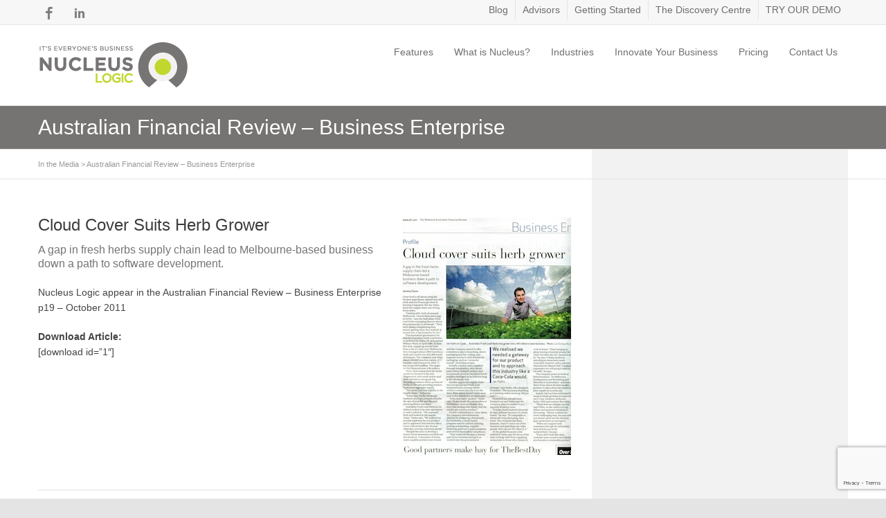

--- FILE ---
content_type: text/html; charset=UTF-8
request_url: https://nucleuslogic.com/in-the-media/australian-financial-review-business-enterprise
body_size: 16213
content:
<!DOCTYPE html>

<!--// OPEN HTML //-->
<html lang="en-US">

	<!--// OPEN HEAD //-->
	<head>
				
		
		<!--// SITE META //-->
		<meta charset="UTF-8" />	
		<meta name="viewport" content="width=device-width, user-scalable=no, initial-scale=1, maximum-scale=1">		
		
		<!--// PINGBACK & FAVICON //-->
		<link rel="pingback" href="https://nucleuslogic.com/xmlrpc.php" />
		<link rel="shortcut icon" href="https://nucleuslogic.com/dev/wp-content/uploads/2013/07/favicon.ico" />				
						
				
			<!--// LEGACY HTML5 SUPPORT //-->
			<!--[if lt IE 9]>
		<script src="http://html5shim.googlecode.com/svn/trunk/html5.js"></script>
		<script src="https://nucleuslogic.com/wp-content/themes/flexform/js/excanvas.compiled.js"></script>
		<![endif]-->
		
		<!--// WORDPRESS HEAD HOOK //-->
		<title>Australian Financial Review &#8211; Business Enterprise &#8211; Nucleus Logic</title>
    <script>
        writeCookie();
        function writeCookie()
        {
            the_cookie = document.cookie;
            if( the_cookie ){
                if( window.devicePixelRatio >= 2 ){
                    the_cookie = "pixel_ratio="+window.devicePixelRatio+";"+the_cookie;
                    document.cookie = the_cookie;
                    //location = '';
                }
            }
        }
    </script>
<meta name='robots' content='max-image-preview:large' />
<link rel='dns-prefetch' href='//netdna.bootstrapcdn.com' />
<link rel="alternate" type="application/rss+xml" title="Nucleus Logic &raquo; Feed" href="https://nucleuslogic.com/feed" />
<link rel="alternate" type="application/rss+xml" title="Nucleus Logic &raquo; Comments Feed" href="https://nucleuslogic.com/comments/feed" />
<link rel="alternate" type="application/rss+xml" title="Nucleus Logic &raquo; Australian Financial Review &#8211; Business Enterprise Comments Feed" href="https://nucleuslogic.com/in-the-media/australian-financial-review-business-enterprise/feed" />
		<!-- This site uses the Google Analytics by MonsterInsights plugin v9.0.1 - Using Analytics tracking - https://www.monsterinsights.com/ -->
		<!-- Note: MonsterInsights is not currently configured on this site. The site owner needs to authenticate with Google Analytics in the MonsterInsights settings panel. -->
					<!-- No tracking code set -->
				<!-- / Google Analytics by MonsterInsights -->
		<script type="text/javascript">
/* <![CDATA[ */
window._wpemojiSettings = {"baseUrl":"https:\/\/s.w.org\/images\/core\/emoji\/15.0.3\/72x72\/","ext":".png","svgUrl":"https:\/\/s.w.org\/images\/core\/emoji\/15.0.3\/svg\/","svgExt":".svg","source":{"concatemoji":"https:\/\/nucleuslogic.com\/wp-includes\/js\/wp-emoji-release.min.js?ver=f1084b0d594ea9f69ad582de510e6945"}};
/*! This file is auto-generated */
!function(i,n){var o,s,e;function c(e){try{var t={supportTests:e,timestamp:(new Date).valueOf()};sessionStorage.setItem(o,JSON.stringify(t))}catch(e){}}function p(e,t,n){e.clearRect(0,0,e.canvas.width,e.canvas.height),e.fillText(t,0,0);var t=new Uint32Array(e.getImageData(0,0,e.canvas.width,e.canvas.height).data),r=(e.clearRect(0,0,e.canvas.width,e.canvas.height),e.fillText(n,0,0),new Uint32Array(e.getImageData(0,0,e.canvas.width,e.canvas.height).data));return t.every(function(e,t){return e===r[t]})}function u(e,t,n){switch(t){case"flag":return n(e,"\ud83c\udff3\ufe0f\u200d\u26a7\ufe0f","\ud83c\udff3\ufe0f\u200b\u26a7\ufe0f")?!1:!n(e,"\ud83c\uddfa\ud83c\uddf3","\ud83c\uddfa\u200b\ud83c\uddf3")&&!n(e,"\ud83c\udff4\udb40\udc67\udb40\udc62\udb40\udc65\udb40\udc6e\udb40\udc67\udb40\udc7f","\ud83c\udff4\u200b\udb40\udc67\u200b\udb40\udc62\u200b\udb40\udc65\u200b\udb40\udc6e\u200b\udb40\udc67\u200b\udb40\udc7f");case"emoji":return!n(e,"\ud83d\udc26\u200d\u2b1b","\ud83d\udc26\u200b\u2b1b")}return!1}function f(e,t,n){var r="undefined"!=typeof WorkerGlobalScope&&self instanceof WorkerGlobalScope?new OffscreenCanvas(300,150):i.createElement("canvas"),a=r.getContext("2d",{willReadFrequently:!0}),o=(a.textBaseline="top",a.font="600 32px Arial",{});return e.forEach(function(e){o[e]=t(a,e,n)}),o}function t(e){var t=i.createElement("script");t.src=e,t.defer=!0,i.head.appendChild(t)}"undefined"!=typeof Promise&&(o="wpEmojiSettingsSupports",s=["flag","emoji"],n.supports={everything:!0,everythingExceptFlag:!0},e=new Promise(function(e){i.addEventListener("DOMContentLoaded",e,{once:!0})}),new Promise(function(t){var n=function(){try{var e=JSON.parse(sessionStorage.getItem(o));if("object"==typeof e&&"number"==typeof e.timestamp&&(new Date).valueOf()<e.timestamp+604800&&"object"==typeof e.supportTests)return e.supportTests}catch(e){}return null}();if(!n){if("undefined"!=typeof Worker&&"undefined"!=typeof OffscreenCanvas&&"undefined"!=typeof URL&&URL.createObjectURL&&"undefined"!=typeof Blob)try{var e="postMessage("+f.toString()+"("+[JSON.stringify(s),u.toString(),p.toString()].join(",")+"));",r=new Blob([e],{type:"text/javascript"}),a=new Worker(URL.createObjectURL(r),{name:"wpTestEmojiSupports"});return void(a.onmessage=function(e){c(n=e.data),a.terminate(),t(n)})}catch(e){}c(n=f(s,u,p))}t(n)}).then(function(e){for(var t in e)n.supports[t]=e[t],n.supports.everything=n.supports.everything&&n.supports[t],"flag"!==t&&(n.supports.everythingExceptFlag=n.supports.everythingExceptFlag&&n.supports[t]);n.supports.everythingExceptFlag=n.supports.everythingExceptFlag&&!n.supports.flag,n.DOMReady=!1,n.readyCallback=function(){n.DOMReady=!0}}).then(function(){return e}).then(function(){var e;n.supports.everything||(n.readyCallback(),(e=n.source||{}).concatemoji?t(e.concatemoji):e.wpemoji&&e.twemoji&&(t(e.twemoji),t(e.wpemoji)))}))}((window,document),window._wpemojiSettings);
/* ]]> */
</script>
<link rel='stylesheet' id='js_composer_front-css' href='https://nucleuslogic.com/wp-content/themes/flexform/includes/page-builder/assets/js_composer_front.css?ver=1.0' type='text/css' media='screen' />
<style id='wp-emoji-styles-inline-css' type='text/css'>

	img.wp-smiley, img.emoji {
		display: inline !important;
		border: none !important;
		box-shadow: none !important;
		height: 1em !important;
		width: 1em !important;
		margin: 0 0.07em !important;
		vertical-align: -0.1em !important;
		background: none !important;
		padding: 0 !important;
	}
</style>
<link rel='stylesheet' id='wp-block-library-css' href='https://nucleuslogic.com/wp-includes/css/dist/block-library/style.min.css?ver=f1084b0d594ea9f69ad582de510e6945' type='text/css' media='all' />
<style id='classic-theme-styles-inline-css' type='text/css'>
/*! This file is auto-generated */
.wp-block-button__link{color:#fff;background-color:#32373c;border-radius:9999px;box-shadow:none;text-decoration:none;padding:calc(.667em + 2px) calc(1.333em + 2px);font-size:1.125em}.wp-block-file__button{background:#32373c;color:#fff;text-decoration:none}
</style>
<style id='global-styles-inline-css' type='text/css'>
:root{--wp--preset--aspect-ratio--square: 1;--wp--preset--aspect-ratio--4-3: 4/3;--wp--preset--aspect-ratio--3-4: 3/4;--wp--preset--aspect-ratio--3-2: 3/2;--wp--preset--aspect-ratio--2-3: 2/3;--wp--preset--aspect-ratio--16-9: 16/9;--wp--preset--aspect-ratio--9-16: 9/16;--wp--preset--color--black: #000000;--wp--preset--color--cyan-bluish-gray: #abb8c3;--wp--preset--color--white: #ffffff;--wp--preset--color--pale-pink: #f78da7;--wp--preset--color--vivid-red: #cf2e2e;--wp--preset--color--luminous-vivid-orange: #ff6900;--wp--preset--color--luminous-vivid-amber: #fcb900;--wp--preset--color--light-green-cyan: #7bdcb5;--wp--preset--color--vivid-green-cyan: #00d084;--wp--preset--color--pale-cyan-blue: #8ed1fc;--wp--preset--color--vivid-cyan-blue: #0693e3;--wp--preset--color--vivid-purple: #9b51e0;--wp--preset--gradient--vivid-cyan-blue-to-vivid-purple: linear-gradient(135deg,rgba(6,147,227,1) 0%,rgb(155,81,224) 100%);--wp--preset--gradient--light-green-cyan-to-vivid-green-cyan: linear-gradient(135deg,rgb(122,220,180) 0%,rgb(0,208,130) 100%);--wp--preset--gradient--luminous-vivid-amber-to-luminous-vivid-orange: linear-gradient(135deg,rgba(252,185,0,1) 0%,rgba(255,105,0,1) 100%);--wp--preset--gradient--luminous-vivid-orange-to-vivid-red: linear-gradient(135deg,rgba(255,105,0,1) 0%,rgb(207,46,46) 100%);--wp--preset--gradient--very-light-gray-to-cyan-bluish-gray: linear-gradient(135deg,rgb(238,238,238) 0%,rgb(169,184,195) 100%);--wp--preset--gradient--cool-to-warm-spectrum: linear-gradient(135deg,rgb(74,234,220) 0%,rgb(151,120,209) 20%,rgb(207,42,186) 40%,rgb(238,44,130) 60%,rgb(251,105,98) 80%,rgb(254,248,76) 100%);--wp--preset--gradient--blush-light-purple: linear-gradient(135deg,rgb(255,206,236) 0%,rgb(152,150,240) 100%);--wp--preset--gradient--blush-bordeaux: linear-gradient(135deg,rgb(254,205,165) 0%,rgb(254,45,45) 50%,rgb(107,0,62) 100%);--wp--preset--gradient--luminous-dusk: linear-gradient(135deg,rgb(255,203,112) 0%,rgb(199,81,192) 50%,rgb(65,88,208) 100%);--wp--preset--gradient--pale-ocean: linear-gradient(135deg,rgb(255,245,203) 0%,rgb(182,227,212) 50%,rgb(51,167,181) 100%);--wp--preset--gradient--electric-grass: linear-gradient(135deg,rgb(202,248,128) 0%,rgb(113,206,126) 100%);--wp--preset--gradient--midnight: linear-gradient(135deg,rgb(2,3,129) 0%,rgb(40,116,252) 100%);--wp--preset--font-size--small: 13px;--wp--preset--font-size--medium: 20px;--wp--preset--font-size--large: 36px;--wp--preset--font-size--x-large: 42px;--wp--preset--spacing--20: 0.44rem;--wp--preset--spacing--30: 0.67rem;--wp--preset--spacing--40: 1rem;--wp--preset--spacing--50: 1.5rem;--wp--preset--spacing--60: 2.25rem;--wp--preset--spacing--70: 3.38rem;--wp--preset--spacing--80: 5.06rem;--wp--preset--shadow--natural: 6px 6px 9px rgba(0, 0, 0, 0.2);--wp--preset--shadow--deep: 12px 12px 50px rgba(0, 0, 0, 0.4);--wp--preset--shadow--sharp: 6px 6px 0px rgba(0, 0, 0, 0.2);--wp--preset--shadow--outlined: 6px 6px 0px -3px rgba(255, 255, 255, 1), 6px 6px rgba(0, 0, 0, 1);--wp--preset--shadow--crisp: 6px 6px 0px rgba(0, 0, 0, 1);}:where(.is-layout-flex){gap: 0.5em;}:where(.is-layout-grid){gap: 0.5em;}body .is-layout-flex{display: flex;}.is-layout-flex{flex-wrap: wrap;align-items: center;}.is-layout-flex > :is(*, div){margin: 0;}body .is-layout-grid{display: grid;}.is-layout-grid > :is(*, div){margin: 0;}:where(.wp-block-columns.is-layout-flex){gap: 2em;}:where(.wp-block-columns.is-layout-grid){gap: 2em;}:where(.wp-block-post-template.is-layout-flex){gap: 1.25em;}:where(.wp-block-post-template.is-layout-grid){gap: 1.25em;}.has-black-color{color: var(--wp--preset--color--black) !important;}.has-cyan-bluish-gray-color{color: var(--wp--preset--color--cyan-bluish-gray) !important;}.has-white-color{color: var(--wp--preset--color--white) !important;}.has-pale-pink-color{color: var(--wp--preset--color--pale-pink) !important;}.has-vivid-red-color{color: var(--wp--preset--color--vivid-red) !important;}.has-luminous-vivid-orange-color{color: var(--wp--preset--color--luminous-vivid-orange) !important;}.has-luminous-vivid-amber-color{color: var(--wp--preset--color--luminous-vivid-amber) !important;}.has-light-green-cyan-color{color: var(--wp--preset--color--light-green-cyan) !important;}.has-vivid-green-cyan-color{color: var(--wp--preset--color--vivid-green-cyan) !important;}.has-pale-cyan-blue-color{color: var(--wp--preset--color--pale-cyan-blue) !important;}.has-vivid-cyan-blue-color{color: var(--wp--preset--color--vivid-cyan-blue) !important;}.has-vivid-purple-color{color: var(--wp--preset--color--vivid-purple) !important;}.has-black-background-color{background-color: var(--wp--preset--color--black) !important;}.has-cyan-bluish-gray-background-color{background-color: var(--wp--preset--color--cyan-bluish-gray) !important;}.has-white-background-color{background-color: var(--wp--preset--color--white) !important;}.has-pale-pink-background-color{background-color: var(--wp--preset--color--pale-pink) !important;}.has-vivid-red-background-color{background-color: var(--wp--preset--color--vivid-red) !important;}.has-luminous-vivid-orange-background-color{background-color: var(--wp--preset--color--luminous-vivid-orange) !important;}.has-luminous-vivid-amber-background-color{background-color: var(--wp--preset--color--luminous-vivid-amber) !important;}.has-light-green-cyan-background-color{background-color: var(--wp--preset--color--light-green-cyan) !important;}.has-vivid-green-cyan-background-color{background-color: var(--wp--preset--color--vivid-green-cyan) !important;}.has-pale-cyan-blue-background-color{background-color: var(--wp--preset--color--pale-cyan-blue) !important;}.has-vivid-cyan-blue-background-color{background-color: var(--wp--preset--color--vivid-cyan-blue) !important;}.has-vivid-purple-background-color{background-color: var(--wp--preset--color--vivid-purple) !important;}.has-black-border-color{border-color: var(--wp--preset--color--black) !important;}.has-cyan-bluish-gray-border-color{border-color: var(--wp--preset--color--cyan-bluish-gray) !important;}.has-white-border-color{border-color: var(--wp--preset--color--white) !important;}.has-pale-pink-border-color{border-color: var(--wp--preset--color--pale-pink) !important;}.has-vivid-red-border-color{border-color: var(--wp--preset--color--vivid-red) !important;}.has-luminous-vivid-orange-border-color{border-color: var(--wp--preset--color--luminous-vivid-orange) !important;}.has-luminous-vivid-amber-border-color{border-color: var(--wp--preset--color--luminous-vivid-amber) !important;}.has-light-green-cyan-border-color{border-color: var(--wp--preset--color--light-green-cyan) !important;}.has-vivid-green-cyan-border-color{border-color: var(--wp--preset--color--vivid-green-cyan) !important;}.has-pale-cyan-blue-border-color{border-color: var(--wp--preset--color--pale-cyan-blue) !important;}.has-vivid-cyan-blue-border-color{border-color: var(--wp--preset--color--vivid-cyan-blue) !important;}.has-vivid-purple-border-color{border-color: var(--wp--preset--color--vivid-purple) !important;}.has-vivid-cyan-blue-to-vivid-purple-gradient-background{background: var(--wp--preset--gradient--vivid-cyan-blue-to-vivid-purple) !important;}.has-light-green-cyan-to-vivid-green-cyan-gradient-background{background: var(--wp--preset--gradient--light-green-cyan-to-vivid-green-cyan) !important;}.has-luminous-vivid-amber-to-luminous-vivid-orange-gradient-background{background: var(--wp--preset--gradient--luminous-vivid-amber-to-luminous-vivid-orange) !important;}.has-luminous-vivid-orange-to-vivid-red-gradient-background{background: var(--wp--preset--gradient--luminous-vivid-orange-to-vivid-red) !important;}.has-very-light-gray-to-cyan-bluish-gray-gradient-background{background: var(--wp--preset--gradient--very-light-gray-to-cyan-bluish-gray) !important;}.has-cool-to-warm-spectrum-gradient-background{background: var(--wp--preset--gradient--cool-to-warm-spectrum) !important;}.has-blush-light-purple-gradient-background{background: var(--wp--preset--gradient--blush-light-purple) !important;}.has-blush-bordeaux-gradient-background{background: var(--wp--preset--gradient--blush-bordeaux) !important;}.has-luminous-dusk-gradient-background{background: var(--wp--preset--gradient--luminous-dusk) !important;}.has-pale-ocean-gradient-background{background: var(--wp--preset--gradient--pale-ocean) !important;}.has-electric-grass-gradient-background{background: var(--wp--preset--gradient--electric-grass) !important;}.has-midnight-gradient-background{background: var(--wp--preset--gradient--midnight) !important;}.has-small-font-size{font-size: var(--wp--preset--font-size--small) !important;}.has-medium-font-size{font-size: var(--wp--preset--font-size--medium) !important;}.has-large-font-size{font-size: var(--wp--preset--font-size--large) !important;}.has-x-large-font-size{font-size: var(--wp--preset--font-size--x-large) !important;}
:where(.wp-block-post-template.is-layout-flex){gap: 1.25em;}:where(.wp-block-post-template.is-layout-grid){gap: 1.25em;}
:where(.wp-block-columns.is-layout-flex){gap: 2em;}:where(.wp-block-columns.is-layout-grid){gap: 2em;}
:root :where(.wp-block-pullquote){font-size: 1.5em;line-height: 1.6;}
</style>
<link rel='stylesheet' id='contact-form-7-css' href='https://nucleuslogic.com/wp-content/plugins/contact-form-7/includes/css/styles.css?ver=5.9.8' type='text/css' media='all' />
<link rel='stylesheet' id='theme-my-login-css' href='https://nucleuslogic.com/wp-content/plugins/theme-my-login/assets/styles/theme-my-login.min.css?ver=7.1.9' type='text/css' media='all' />
<link rel='stylesheet' id='wp-pagenavi-css' href='https://nucleuslogic.com/wp-content/plugins/wp-pagenavi/pagenavi-css.css?ver=2.70' type='text/css' media='all' />
<link rel='stylesheet' id='bootstrap-css' href='https://nucleuslogic.com/wp-content/themes/flexform/css/bootstrap.min.css' type='text/css' media='screen' />
<link rel='stylesheet' id='bootstrap-responsive-css' href='https://nucleuslogic.com/wp-content/themes/flexform/css/bootstrap-responsive.min.css' type='text/css' media='screen' />
<link rel='stylesheet' id='fontawesome-css-css' href='//netdna.bootstrapcdn.com/font-awesome/3.2.0/css/font-awesome.min.css' type='text/css' media='screen' />
<link rel='stylesheet' id='main-css-css' href='https://nucleuslogic.com/wp-content/themes/flexform-child/style.css' type='text/css' media='screen' />
<link rel='stylesheet' id='responsive-css-css' href='https://nucleuslogic.com/wp-content/themes/flexform/css/responsive.css' type='text/css' media='screen' />
<script type="text/javascript" src="https://nucleuslogic.com/wp-includes/js/jquery/jquery.min.js?ver=3.7.1" id="jquery-core-js"></script>
<script type="text/javascript" src="https://nucleuslogic.com/wp-includes/js/jquery/jquery-migrate.min.js?ver=3.4.1" id="jquery-migrate-js"></script>
<script type="text/javascript" id="wpstg-global-js-extra">
/* <![CDATA[ */
var wpstg = {"nonce":"75d8268fe4"};
/* ]]> */
</script>
<script type="text/javascript" src="https://nucleuslogic.com/wp-content/plugins/wp-staging/assets/js/dist/wpstg-blank-loader.min.js?ver=f1084b0d594ea9f69ad582de510e6945" id="wpstg-global-js"></script>
<link rel="https://api.w.org/" href="https://nucleuslogic.com/wp-json/" /><link rel="alternate" title="JSON" type="application/json" href="https://nucleuslogic.com/wp-json/wp/v2/posts/862" />
<link rel="canonical" href="https://nucleuslogic.com/in-the-media/australian-financial-review-business-enterprise" />
<link rel='shortlink' href='https://nucleuslogic.com/?p=862' />
<link rel="alternate" title="oEmbed (JSON)" type="application/json+oembed" href="https://nucleuslogic.com/wp-json/oembed/1.0/embed?url=https%3A%2F%2Fnucleuslogic.com%2Fin-the-media%2Faustralian-financial-review-business-enterprise" />
<link rel="alternate" title="oEmbed (XML)" type="text/xml+oembed" href="https://nucleuslogic.com/wp-json/oembed/1.0/embed?url=https%3A%2F%2Fnucleuslogic.com%2Fin-the-media%2Faustralian-financial-review-business-enterprise&#038;format=xml" />
<script type="text/javascript">
(function(url){
	if(/(?:Chrome\/26\.0\.1410\.63 Safari\/537\.31|WordfenceTestMonBot)/.test(navigator.userAgent)){ return; }
	var addEvent = function(evt, handler) {
		if (window.addEventListener) {
			document.addEventListener(evt, handler, false);
		} else if (window.attachEvent) {
			document.attachEvent('on' + evt, handler);
		}
	};
	var removeEvent = function(evt, handler) {
		if (window.removeEventListener) {
			document.removeEventListener(evt, handler, false);
		} else if (window.detachEvent) {
			document.detachEvent('on' + evt, handler);
		}
	};
	var evts = 'contextmenu dblclick drag dragend dragenter dragleave dragover dragstart drop keydown keypress keyup mousedown mousemove mouseout mouseover mouseup mousewheel scroll'.split(' ');
	var logHuman = function() {
		if (window.wfLogHumanRan) { return; }
		window.wfLogHumanRan = true;
		var wfscr = document.createElement('script');
		wfscr.type = 'text/javascript';
		wfscr.async = true;
		wfscr.src = url + '&r=' + Math.random();
		(document.getElementsByTagName('head')[0]||document.getElementsByTagName('body')[0]).appendChild(wfscr);
		for (var i = 0; i < evts.length; i++) {
			removeEvent(evts[i], logHuman);
		}
	};
	for (var i = 0; i < evts.length; i++) {
		addEvent(evts[i], logHuman);
	}
})('//nucleuslogic.com/?wordfence_lh=1&hid=2F6BE332B5C2729F2A971CD9340BF162');
</script><style type="text/css">
/*========== Web Font Styles ==========*/
body, h6, #sidebar .widget-heading h3, #header-search input, .header-items h3.phone-number, .related-wrap h4, #comments-list > h3, .item-heading h1, .sf-button, button, input[type="submit"], input[type="reset"], input[type="button"], .wpb_accordion_section h3, #header-login input, #mobile-navigation > div, .search-form input {font-family: "Myriad Pro", Arial, Helvetica, Tahoma, sans-serif;}
h1, h2, h3, h4, h5, .custom-caption p, span.dropcap1, span.dropcap2, span.dropcap3, span.dropcap4, .wpb_call_text, .impact-text, .testimonial-text, .header-advert {font-family: "Myriad Pro", Arial, Helvetica, Tahoma, sans-serif;}
nav .menu li {font-family: "Helvetica", Arial, Helvetica, Tahoma, sans-serif;}
body, p, .masonry-items .blog-item .quote-excerpt, #commentform label, .contact-form label {font-size: 14px;line-height: 22px;}
h1, .wpb_impact_text .wpb_call_text, .impact-text {font-size: 30px;line-height: 42px;}
h2 {font-size: 24px;line-height: 32px;}
h3 {font-size: 18px;line-height: 24px;}
h4, .body-content.quote, #respond-wrap h3 {font-size: 16px;line-height: 20px;}
h5 {font-size: 14px;line-height: 18px;}
h6 {font-size: 12px;line-height: 16px;}
nav .menu li {font-size: 12px;}

/*========== Accent Styles ==========*/
::selection, ::-moz-selection {background-color: #c1d827; color: #fff;}
.recent-post figure, span.highlighted, span.dropcap4, .loved-item:hover .loved-count, .flickr-widget li, .portfolio-grid li, .wpcf7 input.wpcf7-submit[type="submit"] {background-color: #c1d827!important;}
.sf-button.accent {background-color: #c1d827!important;}
a:hover, #sidebar a:hover, .pagination-wrap a:hover, .carousel-nav a:hover, .portfolio-pagination div:hover > i, #footer a:hover, #copyright a, .beam-me-up a:hover span, .portfolio-item .portfolio-item-permalink, .read-more-link, .blog-item .read-more, .blog-item-details a, .author-link, .comment-meta .edit-link a, .comment-meta .comment-reply a, #reply-title small a, ul.member-contact, ul.member-contact li a, #respond .form-submit input:hover, span.dropcap2, .wpb_divider.go_to_top a, love-it-wrapper:hover .love-it, .love-it-wrapper:hover span, .love-it-wrapper .loved, .comments-likes a:hover i, .comments-likes .love-it-wrapper:hover a i, .comments-likes a:hover span, .love-it-wrapper:hover a i, .item-link:hover, #header-translation p a, #swift-slider .flex-caption-large h1 a:hover, .wooslider .slide-title a:hover, .caption-details-inner .details span > a, .caption-details-inner .chart span, .caption-details-inner .chart i, #swift-slider .flex-caption-large .chart i, #breadcrumbs a:hover, .ui-widget-content a:hover {color: #c1d827;}
.carousel-wrap > a:hover {color: #c1d827!important;}
.comments-likes a:hover span, .comments-likes a:hover i {color: #c1d827!important;}
.read-more i:before, .read-more em:before {color: #c1d827;}
.bypostauthor .comment-wrap .comment-avatar,.search-form input:focus,.wpcf7 input[type="text"]:focus,.wpcf7 textarea:focus {border-color: #c1d827!important;}
nav .menu ul li:first-child:after,.navigation a:hover > .nav-text {border-bottom-color: #c1d827;}
nav .menu ul ul li:first-child:after {border-right-color: #c1d827;}
.wpb_impact_text .wpb_button span {color: #fff;}
article.type-post #respond .form-submit input#submit {background-color: #2e2e36;}

/*========== Main Styles ==========*/
body {color: #444444;}
.pagination-wrap a, .search-pagination a {color: #444444;}
body {background: #e4e4e4 url(https://nucleuslogic.com/dev/wp-content/uploads/2013/07/background.png) repeat center top fixed;}
body {background-size: cover;}
#main-container, .tm-toggle-button-wrap a {background-color: #ffffff;}
a, .ui-widget-content a {color: #333333;}
.pagination-wrap li span.current, .pagination-wrap li a:hover {color: #ffffff;background: #c1d827;border-color: #c1d827;}
.pagination-wrap li a, .pagination-wrap li span.expand {color: #444444;border-color: #e4e4e4;}
.pagination-wrap li a, .pagination-wrap li span {background-color: #ffffff;}
input[type="text"], input[type="password"], input[type="email"], textarea, select, input[type="tel"] {border-color: #e4e4e4;background: #f7f7f7;}
textarea:focus, input:focus {border-color: #999!important;}

/*========== Header Styles ==========*/
#top-bar {background: #f7f7f7;border-bottom-color: #e4e4e4;}
#top-bar-social {color: #999999;}
#top-bar .menu li {border-left-color: #e4e4e4; border-right-color: #e4e4e4;}
#top-bar .menu > li > a, #top-bar .menu > li.parent:after {color: #999999;}
#top-bar .menu > li > a:hover {color: #222222;}
#top-bar .show-menu {background-color: #e4e4e4;color: #2e2e36;}
#header-languages .current-language span {color: #222222;}
#header-section, #mini-header {border-bottom-color: #e4e4e4;}
#header-section, #mini-header {background-color: #ffffff;background: -webkit-gradient(linear, 0% 0%, 0% 100%, from(#ffffff), to(#ffffff));background: -webkit-linear-gradient(top, #ffffff, #ffffff);background: -moz-linear-gradient(top, #ffffff, #ffffff);background: -ms-linear-gradient(top, #ffffff, #ffffff);background: -o-linear-gradient(top, #ffffff, #ffffff);}
#logo img {padding-top: 0px;padding-bottom: 0px;}
#nav-section {margin-top: 0px;}
.page-content {border-bottom-color: #e4e4e4;}

/*========== Navigation Styles ==========*/
#nav-pointer {background-color: #c1d827;}
.show-menu {background-color: #2e2e36;color: #ffffff;}
nav .menu > li:before {background: #c1d827;}
nav .menu .sub-menu .parent > a:after {border-left-color: #c1d827;}
nav .menu ul {background-color: #FFFFFF;border-color: #e4e4e4;}
nav .menu ul li {border-bottom-color: #e4e4e4;border-bottom-style: dotted;}
nav .menu > li a, #menubar-controls a {color: #666666;}
nav .menu > li:hover > a {color: #c1d827;}
nav .menu ul li a {color: #666666;}
nav .menu ul li:hover > a {color: #c1d827;}
nav .menu li.parent > a:after, nav .menu li.parent > a:after:hover {color: #aaa;}
nav .menu li.current-menu-ancestor > a, nav .menu li.current-menu-item > a {color: #222222;}
nav .menu ul li.current-menu-ancestor > a, nav .menu ul li.current-menu-item > a {color: #222222;}
#nav-search, #mini-search {background: #f7f7f7;}
#nav-search a, #mini-search a {color: #999999;}

/*========== Page Heading Styles ==========*/
.page-heading {background-color: #f7f7f7;border-bottom-color: #e4e4e4;}
.page-heading h1, .page-heading h3 {color: #767473;}
#breadcrumbs {color: #999999;}
#breadcrumbs a, #breadcrumb i {color: #999999;}

/*========== Body Styles ==========*/
body, input[type="text"], input[type="password"], input[type="email"], textarea, select {color: #444444;}
h1, h1 a {color: #c1d827;}
h2, h2 a {color: #000000;}
h3, h3 a {color: #000000;}
h4, h4 a, .carousel-wrap > a {color: #000000;}
h5, h5 a {color: #000000;}
h6, h6 a {color: #000000;}
.wpb_impact_text .wpb_call_text, .impact-text {color: #c1d827;}
.read-more i, .read-more em {color: transparent;}

/*========== Content Styles ==========*/
.pb-border-bottom, .pb-border-top {border-color: #e4e4e4;}
h3.wpb_heading {border-color: #000000;}
.flexslider ul.slides {background: #2e2e36;}
#swift-slider .flex-caption .flex-caption-headline {background: #ffffff;}
#swift-slider .flex-caption .flex-caption-details .caption-details-inner {background: #ffffff; border-bottom: #e4e4e4}
#swift-slider .flex-caption-large, #swift-slider .flex-caption-large h1 a {color: #ffffff;}
#swift-slider .flex-caption h4 i {line-height: 20px;}
#swift-slider .flex-caption-large .comment-chart i {color: #ffffff;}
#swift-slider .flex-caption-large .loveit-chart span {color: #c1d827;}
#swift-slider .flex-caption-large a {color: #c1d827;}
#swift-slider .flex-caption .comment-chart i, #swift-slider .flex-caption .comment-chart span {color: #2e2e36;}
figure .overlay {background-color: #c1d827;color: #fff;}
.overlay .thumb-info h4 {color: #fff;}
figure:hover .overlay {box-shadow: inset 0 0 0 500px #c1d827;}

/*========== Sidebar Styles ==========*/
.sidebar .widget-heading h4 {color: #000000; border-bottom-color: #000000;}
.widget ul li {border-color: #e4e4e4;}
.widget_search form input {background: #f7f7f7;}
.widget .wp-tag-cloud li a {border-color: #e4e4e4;}
.widget .tagcloud a:hover, .widget ul.wp-tag-cloud li:hover > a {background: #c1d827; color: #ffffff;}
.loved-item .loved-count {color: #ffffff;background: #2e2e36;}
.subscribers-list li > a.social-circle {color: #ffffff;background: #2e2e36;}
.subscribers-list li:hover > a.social-circle {color: #fbfbfb;background: #c1d827;}
.sidebar .widget_categories ul > li a, .sidebar .widget_archive ul > li a, .sidebar .widget_nav_menu ul > li a, .sidebar .widget_meta ul > li a, .sidebar .widget_recent_entries ul > li, .widget_product_categories ul > li a {color: #333333;}
.sidebar .widget_categories ul > li a:hover, .sidebar .widget_archive ul > li a:hover, .sidebar .widget_nav_menu ul > li a:hover, .widget_nav_menu ul > li.current-menu-item > a, .sidebar .widget_meta ul > li a:hover, .sidebar .widget_recent_entries ul > li a:hover, .widget_product_categories ul > li a:hover {color: #c1d827;}
#calendar_wrap caption {border-bottom-color: #2e2e36;}
.sidebar .widget_calendar tbody tr > td a {color: #ffffff;background-color: #2e2e36;}
.sidebar .widget_calendar tbody tr > td a:hover {background-color: #c1d827;}
.sidebar .widget_calendar tfoot a {color: #2e2e36;}
.sidebar .widget_calendar tfoot a:hover {color: #c1d827;}
.widget_calendar #calendar_wrap, .widget_calendar th, .widget_calendar tbody tr > td, .widget_calendar tbody tr > td.pad {border-color: #e4e4e4;}
.widget_sf_infocus_widget .infocus-item h5 a {color: #2e2e36;}
.widget_sf_infocus_widget .infocus-item h5 a:hover {color: #c1d827;}

/*========== Portfolio Styles ==========*/
.filter-wrap .select:after {background: #ffffff;}
.filter-wrap ul li a {color: #ffffff;}
.filter-wrap ul li a:hover {color: #c1d827;}
.filter-wrap ul li.selected a {color: #ffffff;background: #c1d827;}
.filter-slide-wrap {background-color: #222;}
.portfolio-item {border-bottom-color: #e4e4e4;}
.masonry-items .portfolio-item-details {border-color: #e4e4e4;background: #f7f7f7;}
.wpb_portfolio_carousel_widget .portfolio-item {background: #ffffff;}
.wpb_portfolio_carousel_widget .portfolio-item h4.portfolio-item-title a > i {line-height: 20px;}
.masonry-items .blog-item .blog-details-wrap:before {background-color: #f7f7f7;}
.masonry-items .portfolio-item figure {border-color: #e4e4e4;}
.portfolio-details-wrap span span {color: #666;}
.share-links > a:hover {color: #c1d827;}

/*========== Blog Styles ==========*/
.blog-aux-options li a, .blog-aux-options li form input {background: #f7f7f7;}
.blog-aux-options li.selected a {background: #c1d827;color: #ffffff;}
.blog-filter-wrap .aux-list li:hover {border-bottom-color: transparent;}
.blog-filter-wrap .aux-list li:hover a {color: #ffffff;background: #c1d827;}
.blog-item {border-color: #e4e4e4;}
.standard-post-details .standard-post-author {border-color: #e4e4e4;}
.masonry-items .blog-item {background: #f7f7f7;}
.mini-items .blog-item-details, .author-info-wrap, .related-wrap, .tags-link-wrap, .comment .comment-wrap, .share-links, .single-portfolio .share-links, .single .pagination-wrap {border-color: #e4e4e4;}
.related-wrap h4, #comments-list h4, #respond-wrap h3 {border-bottom-color: #000000;}
.related-item figure {background-color: #2e2e36;}
.required {color: #ee3c59;}
article.type-post #respond .form-submit input#submit {color: #fff;}
#respond {background: #f7f7f7; border-color: #e4e4e4}
#respond input[type="text"], #respond input[type="email"], #respond textarea {background: #ffffff}
.comments-likes a i, .comments-likes a span, .comments-likes .love-it-wrapper a i {color: #444444;}
#respond .form-submit input:hover {color: #fff!important;}
.recent-post {background: #ffffff;}
.recent-post .post-item-details {border-top-color: #e4e4e4;color: #e4e4e4;}
.post-item-details span, .post-item-details a, .post-item-details .comments-likes a i, .post-item-details .comments-likes a span {color: #999;}

/*========== Shortcode Styles ==========*/
.sf-button.accent {color: #fff;}
a.sf-button:hover, #footer a.sf-button:hover {background-image: none;color: #fff!important;}
a.sf-button.green:hover, a.sf-button.lightgrey:hover, a.sf-button.limegreen:hover {color: #111!important;}
a.sf-button.white:hover {color: #c1d827!important;}
.wpcf7 input.wpcf7-submit[type="submit"] {color: #fff;}
.sf-icon {color: #c1d827;}
.sf-icon-cont {background-color: #c1d827;}
span.dropcap3 {background: #000;color: #fff;}
span.dropcap4 {color: #fff;}
.wpb_divider, .wpb_divider.go_to_top_icon1, .wpb_divider.go_to_top_icon2, .testimonials > li, .jobs > li, .wpb_impact_text, .tm-toggle-button-wrap, .tm-toggle-button-wrap a, .portfolio-details-wrap, .wpb_divider.go_to_top a {border-color: #e4e4e4;}
.wpb_divider.go_to_top_icon1 a, .wpb_divider.go_to_top_icon2 a {background: #ffffff;}
.wpb_accordion .wpb_accordion_section, .wpb_tabs .ui-tabs .ui-tabs-panel, .wpb_content_element .ui-tabs .ui-tabs-nav, .ui-tabs .ui-tabs-nav li {border-color: #e4e4e4;}
.widget_categories ul, .widget_archive ul, .widget_nav_menu ul, .widget_recent_comments ul, .widget_meta ul, .widget_recent_entries ul, .widget_product_categories ul {border-color: #e4e4e4;}
.wpb_accordion_section, .wpb_tabs .ui-tabs .ui-tabs-panel, .wpb_accordion .wpb_accordion_section, .wpb_accordion_section .ui-accordion-content, .wpb_accordion .wpb_accordion_section > h3.ui-state-active a, .ui-tabs .ui-tabs-nav li.ui-tabs-active a {background: #ffffff!important;}
.wpb_accordion h3.ui-accordion-header.ui-state-active:hover a, .wpb_content_element .ui-widget-header li.ui-tabs-active:hover a {background: #ffffff;color: #c1d827;}
.ui-tabs .ui-tabs-nav li.ui-tabs-active a, .wpb_accordion .wpb_accordion_section > h3.ui-state-active a {color: #c1d827;}
.wpb_tour .ui-tabs .ui-tabs-nav li.ui-state-active {border-color: #e4e4e4!important; border-right-color: transparent!important; color: #ffffff;}
.wpb_tour.span3 .ui-tabs .ui-tabs-nav li {border-color: #e4e4e4!important;}
.ui-accordion h3.ui-accordion-header .ui-icon {color: #444444;}
.ui-accordion h3.ui-accordion-header.ui-state-active .ui-icon, .ui-accordion h3.ui-accordion-header.ui-state-active:hover .ui-icon {color: #c1d827;}
.wpb_accordion h3.ui-accordion-header:hover a, .wpb_content_element .ui-widget-header li:hover a {background: #c1d827;color: #ffffff;}
.wpb_accordion h3.ui-accordion-header:hover .ui-icon {color: #ffffff;}
blockquote.pullquote {border-color: #e4e4e4;}
.borderframe img {border-color: #eeeeee;}
.labelled-pricing-table .column-highlight {background-color: #fff;}
.labelled-pricing-table .pricing-table-label-row, .labelled-pricing-table .pricing-table-row {background: #eeeeee;}
.labelled-pricing-table .alt-row {background: #f7f7f7;}
.labelled-pricing-table .pricing-table-price {background: #999999;}
.labelled-pricing-table .pricing-table-package {background: #bbbbbb;}
.labelled-pricing-table .lpt-button-wrap {background: #e4e4e4;}
.labelled-pricing-table .lpt-button-wrap a.accent {background: #222!important;}
.labelled-pricing-table .column-highlight .lpt-button-wrap {background: transparent!important;}
.labelled-pricing-table .column-highlight .lpt-button-wrap a.accent {background: #c1d827!important;}
.column-highlight .pricing-table-price {color: #fff;background: #00AEEF;border-bottom-color: #00AEEF;}
.column-highlight .pricing-table-package {background: #B4E5F8;}
.column-highlight .pricing-table-details {background: #E1F3FA;}
.wpb_box_text.coloured .box-content-wrap {background: #c1d827;color: #fff;}
.wpb_box_text.whitestroke .box-content-wrap {background-color: #fff;border-color: #e4e4e4;}
.client-item figure {border-color: #e4e4e4;}
.client-item figure:hover {border-color: #333;}
ul.member-contact li a:hover {color: #333;}
.testimonials.carousel-items li {border-color: #e4e4e4;}
.testimonials.carousel-items li:after {border-left-color: #e4e4e4;border-top-color: #e4e4e4;}
.team-member .team-member-bio {border-bottom-color: #e4e4e4;}
.horizontal-break {background-color: #e4e4e4;}
.progress .bar {background-color: #c1d827;}
.progress.standard .bar {background: #c1d827;}

/*========== Footer Styles ==========*/
#footer {background-color: #3a3a3a;background: -webkit-gradient(linear, 0% 0%, 0% 100%, from(#333333), to(#3a3a3a));background: -webkit-linear-gradient(top, #3a3a3a, #333333);background: -moz-linear-gradient(top, #3a3a3a, #333333);background: -ms-linear-gradient(top, #3a3a3a, #333333);background: -o-linear-gradient(top, #3a3a3a, #333333);border-top-color: #333333;}
#footer, #footer h5, #footer p {color: #2d2f36;}
#footer h5 {border-bottom-color: #2d2f36;}
#footer a:not(.sf-button) {color: #c1d827;}
#footer .widget ul li, #footer .widget_categories ul, #footer .widget_archive ul, #footer .widget_nav_menu ul, #footer .widget_recent_comments ul, #footer .widget_meta ul, #footer .widget_recent_entries ul, #footer .widget_product_categories ul {border-color: #333333;}
#copyright {background-color: #333333;border-top-color: #333333;}
#copyright p {color: #ffffff;}
#copyright a {color: #c1d827;}
#copyright a:hover {color: #c1d827;}
#footer .widget_calendar #calendar_wrap, #footer .widget_calendar th, #footer .widget_calendar tbody tr > td, #footer .widget_calendar tbody tr > td.pad {border-color: #333333;}

/*========== WooCommerce Styles ==========*/
.woocommerce-account p.myaccount_address, .woocommerce-account .page-content h2 {border-bottom-color: #e4e4e4;}
.woocommerce .products ul, .woocommerce ul.products, .woocommerce-page .products ul, .woocommerce-page ul.products {border-top-color: #e4e4e4;}

/*========== Asset Background Styles ==========*/
.alt-bg {border-color: #e4e4e4;}
.alt-bg.alt-one {background-color: #767473;}
.alt-bg.alt-one, .alt-bg.alt-one h1, .alt-bg.alt-one h2, .alt-bg.alt-one h3, .alt-bg.alt-one h3, .alt-bg.alt-one h4, .alt-bg.alt-one h5, .alt-bg.alt-one h6, .alt-one .carousel-wrap > a {color: #ffffff;}
.alt-one.full-width-text:after {border-top-color:#767473;}
.alt-one h3.wpb_heading {border-bottom-color:#ffffff;}
.alt-bg.alt-two {background-color: #417fc1;}
.alt-bg.alt-two, .alt-bg.alt-two h1, .alt-bg.alt-two h2, .alt-bg.alt-two h3, .alt-bg.alt-two h3, .alt-bg.alt-two h4, .alt-bg.alt-two h5, .alt-bg.alt-two h6, .alt-two .carousel-wrap > a {color: #ffffff;}
.alt-two.full-width-text:after {border-top-color:#417fc1;}
.alt-two h3.wpb_heading {border-bottom-color:#ffffff;}
.alt-bg.alt-three {background-color: #6fb3e3;}
.alt-bg.alt-three, .alt-bg.alt-three h1, .alt-bg.alt-three h2, .alt-bg.alt-three h3, .alt-bg.alt-three h3, .alt-bg.alt-three h4, .alt-bg.alt-three h5, .alt-bg.alt-three h6, .alt-three .carousel-wrap > a {color: #ffffff;}
.alt-three.full-width-text:after {border-top-color:#6fb3e3;}
.alt-three h3.wpb_heading {border-bottom-color:#ffffff;}
.alt-bg.alt-four {background-color: #81b2a3;}
.alt-bg.alt-four, .alt-bg.alt-four h1, .alt-bg.alt-four h2, .alt-bg.alt-four h3, .alt-bg.alt-four h3, .alt-bg.alt-four h4, .alt-bg.alt-four h5, .alt-bg.alt-four h6, .alt-four .carousel-wrap > a {color: #ffffff;}
.alt-four.full-width-text:after {border-top-color:#81b2a3;}
.alt-four h3.wpb_heading {border-bottom-color:#ffffff;}
.alt-bg.alt-five {background-color: #88c3cb;}
.alt-bg.alt-five, .alt-bg.alt-five h1, .alt-bg.alt-five h2, .alt-bg.alt-five h3, .alt-bg.alt-five h3, .alt-bg.alt-five h4, .alt-bg.alt-five h5, .alt-bg.alt-five h6, .alt-five .carousel-wrap > a {color: #ffffff;}
.alt-five.full-width-text:after {border-top-color:#88c3cb;}
.alt-five h3.wpb_heading {border-bottom-color:#ffffff;}
.alt-bg.alt-six {background-color: #ac8bc0;}
.alt-bg.alt-six, .alt-bg.alt-six h1, .alt-bg.alt-six h2, .alt-bg.alt-six h3, .alt-bg.alt-six h3, .alt-bg.alt-six h4, .alt-bg.alt-six h5, .alt-bg.alt-six h6, .alt-six .carousel-wrap > a {color: #ffffff;}
.alt-six.full-width-text:after {border-top-color:#ac8bc0;}
.alt-six h3.wpb_heading {border-bottom-color:#ffffff;}
.alt-bg.alt-seven {background-color: #f37772;}
.alt-bg.alt-seven, .alt-bg.alt-seven h1, .alt-bg.alt-seven h2, .alt-bg.alt-seven h3, .alt-bg.alt-seven h3, .alt-bg.alt-seven h4, .alt-bg.alt-seven h5, .alt-bg.alt-seven h6, .alt-seven .carousel-wrap > a {color: #ffffff;}
.alt-seven.full-width-text:after {border-top-color:#f37772;}
.alt-seven h3.wpb_heading {border-bottom-color:#ffffff;}
.alt-bg.alt-eight {background-color: #d4485d;}
.alt-bg.alt-eight, .alt-bg.alt-eight h1, .alt-bg.alt-eight h2, .alt-bg.alt-eight h3, .alt-bg.alt-eight h3, .alt-bg.alt-eight h4, .alt-bg.alt-eight h5, .alt-bg.alt-eight h6, .alt-eight .carousel-wrap > a {color: #ffffff;}
.alt-eight.full-width-text:after {border-top-color:#d4485d;}
.alt-eight h3.wpb_heading {border-bottom-color:#ffffff;}
.alt-bg.alt-nine {background-color: #f08344;}
.alt-bg.alt-nine, .alt-bg.alt-nine h1, .alt-bg.alt-nine h2, .alt-bg.alt-nine h3, .alt-bg.alt-nine h3, .alt-bg.alt-nine h4, .alt-bg.alt-nine h5, .alt-bg.alt-nine h6, .alt-nine .carousel-wrap > a {color: #ffffff;}
.alt-nine.full-width-text:after {border-top-color:#f08344;}
.alt-nine h3.wpb_heading {border-bottom-color:#ffffff;}
.alt-bg.alt-ten {background-color: #eeb111;}
.alt-bg.alt-ten, .alt-bg.alt-ten h1, .alt-bg.alt-ten h2, .alt-bg.alt-ten h3, .alt-bg.alt-ten h3, .alt-bg.alt-ten h4, .alt-bg.alt-ten h5, .alt-bg.alt-ten h6, .alt-ten .carousel-wrap > a {color: #ffffff;}
.alt-ten.full-width-text:after {border-top-color:#eeb111;}
.alt-ten h3.wpb_heading {border-bottom-color:#ffffff;}

/*========== Custom Font Styles ==========*/

/*========== Responsive Coloured Styles ==========*/
@media only screen and (max-width: 767px) {#top-bar nav .menu > li {border-top-color: #e4e4e4;}
nav .menu > li {border-top-color: #e4e4e4;}
}
</style>
<meta name="generator" content="Powered by Slider Revolution 6.6.8 - responsive, Mobile-Friendly Slider Plugin for WordPress with comfortable drag and drop interface." />
<script>function setREVStartSize(e){
			//window.requestAnimationFrame(function() {
				window.RSIW = window.RSIW===undefined ? window.innerWidth : window.RSIW;
				window.RSIH = window.RSIH===undefined ? window.innerHeight : window.RSIH;
				try {
					var pw = document.getElementById(e.c).parentNode.offsetWidth,
						newh;
					pw = pw===0 || isNaN(pw) || (e.l=="fullwidth" || e.layout=="fullwidth") ? window.RSIW : pw;
					e.tabw = e.tabw===undefined ? 0 : parseInt(e.tabw);
					e.thumbw = e.thumbw===undefined ? 0 : parseInt(e.thumbw);
					e.tabh = e.tabh===undefined ? 0 : parseInt(e.tabh);
					e.thumbh = e.thumbh===undefined ? 0 : parseInt(e.thumbh);
					e.tabhide = e.tabhide===undefined ? 0 : parseInt(e.tabhide);
					e.thumbhide = e.thumbhide===undefined ? 0 : parseInt(e.thumbhide);
					e.mh = e.mh===undefined || e.mh=="" || e.mh==="auto" ? 0 : parseInt(e.mh,0);
					if(e.layout==="fullscreen" || e.l==="fullscreen")
						newh = Math.max(e.mh,window.RSIH);
					else{
						e.gw = Array.isArray(e.gw) ? e.gw : [e.gw];
						for (var i in e.rl) if (e.gw[i]===undefined || e.gw[i]===0) e.gw[i] = e.gw[i-1];
						e.gh = e.el===undefined || e.el==="" || (Array.isArray(e.el) && e.el.length==0)? e.gh : e.el;
						e.gh = Array.isArray(e.gh) ? e.gh : [e.gh];
						for (var i in e.rl) if (e.gh[i]===undefined || e.gh[i]===0) e.gh[i] = e.gh[i-1];
											
						var nl = new Array(e.rl.length),
							ix = 0,
							sl;
						e.tabw = e.tabhide>=pw ? 0 : e.tabw;
						e.thumbw = e.thumbhide>=pw ? 0 : e.thumbw;
						e.tabh = e.tabhide>=pw ? 0 : e.tabh;
						e.thumbh = e.thumbhide>=pw ? 0 : e.thumbh;
						for (var i in e.rl) nl[i] = e.rl[i]<window.RSIW ? 0 : e.rl[i];
						sl = nl[0];
						for (var i in nl) if (sl>nl[i] && nl[i]>0) { sl = nl[i]; ix=i;}
						var m = pw>(e.gw[ix]+e.tabw+e.thumbw) ? 1 : (pw-(e.tabw+e.thumbw)) / (e.gw[ix]);
						newh =  (e.gh[ix] * m) + (e.tabh + e.thumbh);
					}
					var el = document.getElementById(e.c);
					if (el!==null && el) el.style.height = newh+"px";
					el = document.getElementById(e.c+"_wrapper");
					if (el!==null && el) {
						el.style.height = newh+"px";
						el.style.display = "block";
					}
				} catch(e){
					console.log("Failure at Presize of Slider:" + e)
				}
			//});
		  };</script>
	
	<!--// CLOSE HEAD //-->
	</head>
	
	<!--// OPEN BODY //-->
	<body class="post-template-default single single-post postid-862 single-format-standard  responsive-fluid">
		
				
		<!--// NO JS ALERT //-->
		<noscript>
			<div class="no-js-alert">Please enable JavaScript to view this website.</div>
		</noscript>
				
		<!--// OPEN #container //-->
				<div id="container">
					
						
			<!--// OPEN TOP BAR //-->
						<div id="top-bar" class="top-bar-menu-right">
							<div class="container">
					<div class="row">
						<a href="#" class="visible-phone show-menu">Select a page<i class="icon-angle-down"></i></a>
						<nav id="top-bar-menu" class="top-menu span8 clearfix">						
							<div id="aux-nav">
								<ul class="menu">
																																												</ul>
							</div>	
							<div class="menu-top-menu-container"><ul id="menu-top-menu" class="menu"><li id="menu-item-4567" class="menu-item menu-item-type-post_type menu-item-object-page menu-item-4567 blog-5"><a href="https://nucleuslogic.com/blog">Blog</a></li>
<li id="menu-item-4562" class="menu-item menu-item-type-post_type menu-item-object-page menu-item-4562 default"><a href="https://nucleuslogic.com/advisors-opportunity">Advisors</a></li>
<li id="menu-item-4563" class="menu-item menu-item-type-post_type menu-item-object-page menu-item-4563 default"><a href="https://nucleuslogic.com/getting-started">Getting Started</a></li>
<li id="menu-item-4564" class="menu-item menu-item-type-post_type menu-item-object-page menu-item-4564 "><a href="https://nucleuslogic.com/the-discovery-centre">The Discovery Centre</a></li>
<li id="menu-item-4565" class="menu-item menu-item-type-post_type menu-item-object-page menu-item-4565 "><a title="Take a moment to take our platform for a spin!" href="https://nucleuslogic.com/try-our-free-30-day-trial">TRY OUR DEMO</a></li>
</ul></div>						</nav>
						<div id="top-bar-social" class="span4 clearfix">
							<ul class="social-icons standard dark">
<li class="facebook"><a href="https://www.facebook.com/nucleuslogic/" target="_blank">Facebook</a></li>
<li class="linkedin"><a href="http://www.linkedin.com/company/nucleus-logic" target="_blank">LinkedIn</a></li>
</ul>
						</div>
					</div>
				</div>
			<!--// CLOSE TOP BAR //-->
			</div>
						
			<!--// OPEN #header-section //-->
			<div id="header-section" class="logo-left logo-fade clearfix">
			
				<div class="container">
				
					<header class="row">
					
						<div id="logo" class="span3 clearfix">
							<a href="https://nucleuslogic.com">
								<img class="standard" src="https://nucleuslogic.com/dev/wp-content/uploads/2013/04/logo-new1.png" alt="Nucleus Logic" />
								<img class="retina" src="https://nucleuslogic.com/dev/wp-content/uploads/2013/04/logo-new1.png" alt="Nucleus Logic" />
							</a>
						</div>
						
						<!--// OPEN NAV SECTION //-->
						<div id="nav-section" class=" span9 clearfix">
							<div class="nav-wrap clearfix">
								
								<!--// OPEN MAIN NAV //-->
								<a href="#" class="visible-phone show-menu">Select a page<i class="icon-angle-down"></i></a>
								<nav id="main-navigation">
									
									<div class="menu-main-menu-container"><ul id="menu-main-menu" class="menu"><li id="menu-item-4557" class="menu-item menu-item-type-post_type menu-item-object-page menu-item-4557 "><a href="https://nucleuslogic.com/features">Features</a></li>
<li id="menu-item-4553" class="menu-item menu-item-type-post_type menu-item-object-page menu-item-has-children menu-item-4553 "><a title="Check out these video’s of the Nucleus Logic Platform in action." href="https://nucleuslogic.com/what-is-nucleus">What is Nucleus?</a>
<ul class="sub-menu">
	<li id="menu-item-4527" class="menu-item menu-item-type-custom menu-item-object-custom menu-item-4527"><a href="/dev/case-studies">Case Studies</a></li>
	<li id="menu-item-4552" class="menu-item menu-item-type-post_type menu-item-object-page menu-item-4552 "><a title="Nerves are extensions to the Nucleus platform, add-ons or building blocks to provide increased functionality. " href="https://nucleuslogic.com/about-nucleus/what-is-a-nerve">What is a Nerve?</a></li>
	<li id="menu-item-4545" class="menu-item menu-item-type-post_type menu-item-object-page menu-item-4545 page-with-sidebar"><a title="Nucleus Logic is about streamlining or improving efficiencies in a convenient way, that is simple, straight-forward and easy to use." href="https://nucleuslogic.com/about-nucleus">About Nucleus Logic</a></li>
</ul>
</li>
<li id="menu-item-5392" class="menu-item menu-item-type-post_type menu-item-object-page menu-item-has-children menu-item-5392 page-streamline"><a title="Improve the way you do business&#8230;" href="https://nucleuslogic.com/industries">Industries</a>
<ul class="sub-menu">
	<li id="menu-item-4534" class="menu-item menu-item-type-post_type menu-item-object-page menu-item-4534 page-with-sidebar"><a title="Seamlessly connecting your business processes from customer ordering, through to delivery." href="https://nucleuslogic.com/manufacturer">Manufacturer</a></li>
	<li id="menu-item-4540" class="menu-item menu-item-type-post_type menu-item-object-page menu-item-4540 default"><a title="Monitor your inventory in real time, minimise your warehousing costs and increase your efficiency." href="https://nucleuslogic.com/distributor">Distributor</a></li>
	<li id="menu-item-4541" class="menu-item menu-item-type-post_type menu-item-object-page menu-item-4541 default"><a title="Increase cost efficiency with quicker access to information and faster order fulfillment." href="https://nucleuslogic.com/wholesaler">Wholesaler</a></li>
	<li id="menu-item-4542" class="menu-item menu-item-type-post_type menu-item-object-page menu-item-4542 page-with-sidebar"><a title="Stores are increasingly under pressure to generate more sales, with faster checkouts and putting more smiles on customers’ faces so they come back." href="https://nucleuslogic.com/retailer">Retailer</a></li>
</ul>
</li>
<li id="menu-item-4544" class="menu-item menu-item-type-post_type menu-item-object-page menu-item-has-children menu-item-4544 default"><a title="You have an idea, want to make it a reality?" href="https://nucleuslogic.com/innovate-your-business">Innovate Your Business</a>
<ul class="sub-menu">
	<li id="menu-item-4535" class="menu-item menu-item-type-post_type menu-item-object-page menu-item-4535 default"><a title="Why consult when you can build business solutions yourself?" href="https://nucleuslogic.com/advisors-opportunity">Become a Registered Advisor</a></li>
	<li id="menu-item-4536" class="menu-item menu-item-type-post_type menu-item-object-page menu-item-4536 page-with-sidebar"><a title="Innovate industries with your software skills" href="https://nucleuslogic.com/developer">Become a Registered Developer</a></li>
	<li id="menu-item-4537" class="menu-item menu-item-type-post_type menu-item-object-page menu-item-4537 page-with-sidebar"><a title="Register your interest by joining our KickStarter Business Development Programs" href="https://nucleuslogic.com/business">Register Your Business</a></li>
	<li id="menu-item-4546" class="menu-item menu-item-type-post_type menu-item-object-page menu-item-4546 "><a title="Discover ways to improve your day-to-day business processes" href="https://nucleuslogic.com/the-discovery-centre">The Discovery Centre</a></li>
</ul>
</li>
<li id="menu-item-4547" class="menu-item menu-item-type-post_type menu-item-object-page menu-item-has-children menu-item-4547 "><a title="Flexible pricing to grow with your business." href="https://nucleuslogic.com/pricing">Pricing</a>
<ul class="sub-menu">
	<li id="menu-item-4549" class="menu-item menu-item-type-post_type menu-item-object-page menu-item-4549 "><a title="Flexible pricing to grow with your business." href="https://nucleuslogic.com/pricing">Business Packages</a></li>
	<li id="menu-item-4548" class="menu-item menu-item-type-post_type menu-item-object-page menu-item-4548 default"><a title="Simple order management online…" href="https://nucleuslogic.com/solution-packages">Solution Packages</a></li>
	<li id="menu-item-4550" class="menu-item menu-item-type-post_type menu-item-object-page menu-item-4550 default"><a title="We only charge you as your business grows and you have the flexibility in moving up and down on these plans." href="https://nucleuslogic.com/what-is-cloud-metering">What is Cloud Metering?</a></li>
</ul>
</li>
<li id="menu-item-4532" class="menu-item menu-item-type-post_type menu-item-object-page menu-item-has-children menu-item-4532 "><a href="https://nucleuslogic.com/contact-us">Contact Us</a>
<ul class="sub-menu">
	<li id="menu-item-4533" class="menu-item menu-item-type-post_type menu-item-object-page menu-item-4533 "><a title="Take a moment to take our platform for a spin!" href="https://nucleuslogic.com/try-our-free-30-day-trial">Try Our Demo</a></li>
</ul>
</li>
</ul></div>			
								<!--// CLOSE MAIN NAV //-->
								</nav>
								
																			
							</div>
						<!--// CLOSE NAV SECTION //-->
						</div>
	
					</header>
				</div>
			</div>
			
						
			<!--// OPEN #mini-header //-->
			<div id="mini-header" class="logo-left clearfix">
				<div class="container">
					<div class="nav-wrap row clearfix">	
						
						<div id="mini-logo" class="span3 clearfix">
							<a href="https://nucleuslogic.com">
								<img class="standard" src="https://nucleuslogic.com/dev/wp-content/uploads/2013/04/logo-new1.png" alt="Nucleus Logic" />
								<img class="retina" src="https://nucleuslogic.com/dev/wp-content/uploads/2013/04/logo-new1.png" alt="Nucleus Logic" />
							</a>
						</div>
						
						<div class="mini-nav-wrap span9 clearfix">
						
							<div class="nav-wrap clearfix">
								
								<!--// OPEN #main-navigation //-->
								<nav id="mini-navigation">
			
									<div class="menu-main-menu-container"><ul id="menu-main-menu-1" class="menu"><li class="menu-item menu-item-type-post_type menu-item-object-page menu-item-4557 "><a href="https://nucleuslogic.com/features">Features</a></li>
<li class="menu-item menu-item-type-post_type menu-item-object-page menu-item-has-children menu-item-4553 "><a title="Check out these video’s of the Nucleus Logic Platform in action." href="https://nucleuslogic.com/what-is-nucleus">What is Nucleus?</a>
<ul class="sub-menu">
	<li class="menu-item menu-item-type-custom menu-item-object-custom menu-item-4527"><a href="/dev/case-studies">Case Studies</a></li>
	<li class="menu-item menu-item-type-post_type menu-item-object-page menu-item-4552 "><a title="Nerves are extensions to the Nucleus platform, add-ons or building blocks to provide increased functionality. " href="https://nucleuslogic.com/about-nucleus/what-is-a-nerve">What is a Nerve?</a></li>
	<li class="menu-item menu-item-type-post_type menu-item-object-page menu-item-4545 page-with-sidebar"><a title="Nucleus Logic is about streamlining or improving efficiencies in a convenient way, that is simple, straight-forward and easy to use." href="https://nucleuslogic.com/about-nucleus">About Nucleus Logic</a></li>
</ul>
</li>
<li class="menu-item menu-item-type-post_type menu-item-object-page menu-item-has-children menu-item-5392 page-streamline"><a title="Improve the way you do business&#8230;" href="https://nucleuslogic.com/industries">Industries</a>
<ul class="sub-menu">
	<li class="menu-item menu-item-type-post_type menu-item-object-page menu-item-4534 page-with-sidebar"><a title="Seamlessly connecting your business processes from customer ordering, through to delivery." href="https://nucleuslogic.com/manufacturer">Manufacturer</a></li>
	<li class="menu-item menu-item-type-post_type menu-item-object-page menu-item-4540 default"><a title="Monitor your inventory in real time, minimise your warehousing costs and increase your efficiency." href="https://nucleuslogic.com/distributor">Distributor</a></li>
	<li class="menu-item menu-item-type-post_type menu-item-object-page menu-item-4541 default"><a title="Increase cost efficiency with quicker access to information and faster order fulfillment." href="https://nucleuslogic.com/wholesaler">Wholesaler</a></li>
	<li class="menu-item menu-item-type-post_type menu-item-object-page menu-item-4542 page-with-sidebar"><a title="Stores are increasingly under pressure to generate more sales, with faster checkouts and putting more smiles on customers’ faces so they come back." href="https://nucleuslogic.com/retailer">Retailer</a></li>
</ul>
</li>
<li class="menu-item menu-item-type-post_type menu-item-object-page menu-item-has-children menu-item-4544 default"><a title="You have an idea, want to make it a reality?" href="https://nucleuslogic.com/innovate-your-business">Innovate Your Business</a>
<ul class="sub-menu">
	<li class="menu-item menu-item-type-post_type menu-item-object-page menu-item-4535 default"><a title="Why consult when you can build business solutions yourself?" href="https://nucleuslogic.com/advisors-opportunity">Become a Registered Advisor</a></li>
	<li class="menu-item menu-item-type-post_type menu-item-object-page menu-item-4536 page-with-sidebar"><a title="Innovate industries with your software skills" href="https://nucleuslogic.com/developer">Become a Registered Developer</a></li>
	<li class="menu-item menu-item-type-post_type menu-item-object-page menu-item-4537 page-with-sidebar"><a title="Register your interest by joining our KickStarter Business Development Programs" href="https://nucleuslogic.com/business">Register Your Business</a></li>
	<li class="menu-item menu-item-type-post_type menu-item-object-page menu-item-4546 "><a title="Discover ways to improve your day-to-day business processes" href="https://nucleuslogic.com/the-discovery-centre">The Discovery Centre</a></li>
</ul>
</li>
<li class="menu-item menu-item-type-post_type menu-item-object-page menu-item-has-children menu-item-4547 "><a title="Flexible pricing to grow with your business." href="https://nucleuslogic.com/pricing">Pricing</a>
<ul class="sub-menu">
	<li class="menu-item menu-item-type-post_type menu-item-object-page menu-item-4549 "><a title="Flexible pricing to grow with your business." href="https://nucleuslogic.com/pricing">Business Packages</a></li>
	<li class="menu-item menu-item-type-post_type menu-item-object-page menu-item-4548 default"><a title="Simple order management online…" href="https://nucleuslogic.com/solution-packages">Solution Packages</a></li>
	<li class="menu-item menu-item-type-post_type menu-item-object-page menu-item-4550 default"><a title="We only charge you as your business grows and you have the flexibility in moving up and down on these plans." href="https://nucleuslogic.com/what-is-cloud-metering">What is Cloud Metering?</a></li>
</ul>
</li>
<li class="menu-item menu-item-type-post_type menu-item-object-page menu-item-has-children menu-item-4532 "><a href="https://nucleuslogic.com/contact-us">Contact Us</a>
<ul class="sub-menu">
	<li class="menu-item menu-item-type-post_type menu-item-object-page menu-item-4533 "><a title="Take a moment to take our platform for a spin!" href="https://nucleuslogic.com/try-our-free-30-day-trial">Try Our Demo</a></li>
</ul>
</li>
</ul></div>			
								<!--// OPEN #main-navigation //-->
								</nav>
								
							</div>
						
						</div>
						
					</div>
				</div>
			<!--// CLOSE #mini-header //-->
			</div>
			
							
			<!--// OPEN #main-container //-->
			<div id="main-container" class="clearfix">
				
								
								
				<!--// OPEN .container //-->
				<div class="container">
				
					<!--// OPEN #page-wrap //-->
					<div id="page-wrap">
					

	
	<div class="row">
		<div class="page-heading span12 clearfix alt-bg alt-one">
						<h1>Australian Financial Review &#8211; Business Enterprise</h1>
								</div>
	</div>

<div class="breadcrumbs-wrap row"><div id="breadcrumbs" class="span12 alt-bg"><span property="itemListElement" typeof="ListItem"><a property="item" typeof="WebPage" title="Go to the In the Media Category archives." href="https://nucleuslogic.com/category/in-the-media" class="taxonomy category" ><span property="name">In the Media</span></a><meta property="position" content="1"></span> &gt; Australian Financial Review &#8211; Business Enterprise</div></div>
	
		
	<div class="inner-page-wrap has-right-sidebar has-one-sidebar row clearfix">
		
				
		<!-- OPEN article -->
				<article class="clearfix span8 post-862 post type-post status-publish format-standard has-post-thumbnail hentry category-in-the-media category-news tag-nucleus-logic" id="862">
				
					<div class="page-content clearfix">
						
				<figure class="media-wrap">
</figure>
															
				<section class="article-body-wrap">
					<div class="body-text clearfix">
						<h2><img fetchpriority="high" decoding="async" class="alignright size-full wp-image-701" title="Nucleus Logic appear in the Australian Financial Review - Business Enterprise p19 - October 2011" src="https://nucleuslogic.com/wp-content/uploads/2012/10/afr_thumb.jpg" alt="Nucleus Logic appear in the Australian Financial Review - Business Enterprise p19 - October 2011" width="245" height="343" />Cloud Cover Suits Herb Grower</h2>
<h4>A gap in fresh herbs supply chain lead to Melbourne-based business down a path to software development.</h4>
<p>Nucleus Logic appear in the Australian Financial Review &#8211; Business Enterprise p19 &#8211; October 2011</p>
<p><strong>Download Article:</strong><br />
[download id=&#8221;1&#8243;]
						<div class="link-pages"></div>
					</div>
					
															
					<div class="tags-link-wrap clearfix">
												<div class="tags-wrap">Tags:<span class="tags"><a href="https://nucleuslogic.com/tag/nucleus-logic" rel="tag">Nucleus Logic</a></span></div>
												<div class="comments-likes">
						<div class="love-it-wrapper"><a href="#" class="love-it" data-post-id="862" data-user-id="0"><i class="icon-heart"></i></a> <span class="love-count">0</span></div>				
													<div class="comments-wrapper"><i class="icon-comments"></i><span>0</span></div>
												</div>
					</div>
					
										
				</section>
				
								
				<div class="pagination-wrap blog-pagination clearfix">
					<div class="nav-previous"><a href="https://nucleuslogic.com/blog/brw-emerging-company-winter-never-comes" rel="next"><i class="icon-angle-left"></i> <span class="nav-text">BRW, Emerging Company, Winter Never Comes</span></a></div>
					<div class="nav-next"></div>
				</div>
				
								<div id="comment-area">
					<div id="comments">

<div id="comments-list" class="comments">
	<h4>0 Comments</h4>

	
</div><!-- #comments-list .comments -->
 

	<div id="respond-wrap">
				
			<div id="respond" class="comment-respond">
		<h3 id="reply-title" class="comment-reply-title">Leave a reply <small><a rel="nofollow" id="cancel-comment-reply-link" href="/in-the-media/australian-financial-review-business-enterprise#respond" style="display:none;">Click here to cancel the reply</a></small></h3><p class="must-log-in">You must be <a href="https://nucleuslogic.com/login?redirect_to=https%3A%2F%2Fnucleuslogic.com%2Fin-the-media%2Faustralian-financial-review-business-enterprise">logged in</a> to post a comment.</p>	</div><!-- #respond -->
	<p class="akismet_comment_form_privacy_notice">This site uses Akismet to reduce spam. <a href="https://akismet.com/privacy/" target="_blank" rel="nofollow noopener">Learn how your comment data is processed</a>.</p>	</div>
</div><!-- #comments -->				</div>
							
			</div>
			
					
		<!-- CLOSE article -->
		</article>
	
					
			<aside class="sidebar right-sidebar span4">
							</aside>
			
						
	</div>


<!--// WordPress Hook //-->
					
					<!--// CLOSE #page-wrap //-->			
					</div>
				
				<!--// CLOSE .container //-->
				</div>

			<!--// CLOSE #main-container //-->
			</div>
			
						
			<!--// OPEN #footer //-->
			<section id="footer" class="footer-divider">
				<div class="container">
					<div id="footer-widgets" class="row clearfix">
												<div class="span3">
																									</div>
						<div class="span3">
																									</div>
						<div class="span3">
																									</div>
						<div class="span3">
																									</div>
						
											</div>
				</div>	
			
			<!--// CLOSE #footer //-->
			</section>	
						
						
			<!--// OPEN #copyright //-->
			<footer id="copyright" class="copyright-divider">
				<div class="container">
					<p class="twelve columns"><span style="color:#fff;">©2026 Nucleus Logic Pty Ltd</span> <!--• Phone: <a href="tel:1300682538">1300 Nucleus</a>-->  • <a href="https://nucleuslogic.com/anti-spam-policy">Anti-Spam Policy</a> • <a href="http://wp.me/P3wikM-3E">Pivacy Statement</a> • <a href="http://wp.me/P3wikM-3G"> Terms and Condition</a> • <a href="http://wp.me/P3wikM-dv">Service Agreement</a>
 <ul class="social-icons standard light">
<li class="facebook"><a href="https://www.facebook.com/nucleuslogic/" target="_blank">Facebook</a></li>
<li class="linkedin"><a href="http://www.linkedin.com/company/nucleus-logic" target="_blank">LinkedIn</a></li>
</ul>
</p>
					<div class="beam-me-up three columns offset-by-one"><a href="#">Go To Top<i class="icon-arrow-up"></i></a></div>
				</div>
			<!--// CLOSE #copyright //-->
			</footer>
			
					
		<!--// CLOSE #container //-->
		</div>
		
				
		<!--// FRAMEWORK INCLUDES //-->
		<div id="sf-included" class=""></div>
		
							
		<!--// WORDPRESS FOOTER HOOK //-->
		
		<script>
			window.RS_MODULES = window.RS_MODULES || {};
			window.RS_MODULES.modules = window.RS_MODULES.modules || {};
			window.RS_MODULES.waiting = window.RS_MODULES.waiting || [];
			window.RS_MODULES.defered = true;
			window.RS_MODULES.moduleWaiting = window.RS_MODULES.moduleWaiting || {};
			window.RS_MODULES.type = 'compiled';
		</script>
		<link rel='stylesheet' id='rs-plugin-settings-css' href='https://nucleuslogic.com/wp-content/plugins/revslider/public/assets/css/rs6.css?ver=6.6.8' type='text/css' media='all' />
<style id='rs-plugin-settings-inline-css' type='text/css'>
#rs-demo-id {}
</style>
<script type="text/javascript" src="https://nucleuslogic.com/wp-includes/js/dist/hooks.min.js?ver=2810c76e705dd1a53b18" id="wp-hooks-js"></script>
<script type="text/javascript" src="https://nucleuslogic.com/wp-includes/js/dist/i18n.min.js?ver=5e580eb46a90c2b997e6" id="wp-i18n-js"></script>
<script type="text/javascript" id="wp-i18n-js-after">
/* <![CDATA[ */
wp.i18n.setLocaleData( { 'text direction\u0004ltr': [ 'ltr' ] } );
/* ]]> */
</script>
<script type="text/javascript" src="https://nucleuslogic.com/wp-content/plugins/contact-form-7/includes/swv/js/index.js?ver=5.9.8" id="swv-js"></script>
<script type="text/javascript" id="contact-form-7-js-extra">
/* <![CDATA[ */
var wpcf7 = {"api":{"root":"https:\/\/nucleuslogic.com\/wp-json\/","namespace":"contact-form-7\/v1"}};
/* ]]> */
</script>
<script type="text/javascript" src="https://nucleuslogic.com/wp-content/plugins/contact-form-7/includes/js/index.js?ver=5.9.8" id="contact-form-7-js"></script>
<script type="text/javascript" src="https://nucleuslogic.com/wp-content/plugins/revslider/public/assets/js/rbtools.min.js?ver=6.6.8" defer async id="tp-tools-js"></script>
<script type="text/javascript" src="https://nucleuslogic.com/wp-content/plugins/revslider/public/assets/js/rs6.min.js?ver=6.6.8" defer async id="revmin-js"></script>
<script type="text/javascript" id="theme-my-login-js-extra">
/* <![CDATA[ */
var themeMyLogin = {"action":"","errors":[]};
/* ]]> */
</script>
<script type="text/javascript" src="https://nucleuslogic.com/wp-content/plugins/theme-my-login/assets/scripts/theme-my-login.min.js?ver=7.1.9" id="theme-my-login-js"></script>
<script type="text/javascript" src="https://nucleuslogic.com/wp-content/themes/flexform/includes/page-builder/assets/js_composer_front.js?ver=f1084b0d594ea9f69ad582de510e6945" id="wpb_composer_front_js-js"></script>
<script type="text/javascript" id="love-it-js-extra">
/* <![CDATA[ */
var love_it_vars = {"ajaxurl":"https:\/\/nucleuslogic.com\/wp-admin\/admin-ajax.php","nonce":"c8b9fee4a6","already_loved_message":"You have already loved this item.","error_message":"Sorry, there was a problem processing your request.","logged_in":"false"};
/* ]]> */
</script>
<script type="text/javascript" src="https://nucleuslogic.com/wp-content/themes/flexform/includes/plugins/love-it-pro/includes/js/love-it.js" id="love-it-js"></script>
<script type="text/javascript" src="https://nucleuslogic.com/wp-content/themes/flexform/includes/plugins/love-it-pro/includes/js/jquery.cookie.js" id="jquery-coookies-js"></script>
<script type="text/javascript" src="https://nucleuslogic.com/wp-content/themes/flexform/js/bootstrap.min.js" id="sf-bootstrap-js-js"></script>
<script type="text/javascript" src="https://nucleuslogic.com/wp-content/themes/flexform/js/jquery.hoverIntent.min.js" id="sf-hoverIntent-js"></script>
<script type="text/javascript" src="https://nucleuslogic.com/wp-content/themes/flexform/js/jquery.easing.1.3.js" id="sf-easing-js"></script>
<script type="text/javascript" src="https://nucleuslogic.com/wp-content/themes/flexform/js/jquery.flexslider-min.js" id="sf-flexslider-js"></script>
<script type="text/javascript" src="https://nucleuslogic.com/wp-content/themes/flexform/js/jquery.prettyPhoto.js" id="sf-prettyPhoto-js"></script>
<script type="text/javascript" src="https://nucleuslogic.com/wp-content/themes/flexform/js/jquery.fitvids.js" id="sf-fitvids-js"></script>
<script type="text/javascript" src="https://nucleuslogic.com/wp-content/themes/flexform/js/view.min.js?auto" id="sf-viewjs-js"></script>
<script type="text/javascript" src="https://nucleuslogic.com/wp-content/themes/flexform/js/functions.js" id="sf-functions-js"></script>
<script type="text/javascript" src="https://nucleuslogic.com/wp-includes/js/comment-reply.min.js?ver=f1084b0d594ea9f69ad582de510e6945" id="comment-reply-js" async="async" data-wp-strategy="async"></script>
<script type="text/javascript" src="https://www.google.com/recaptcha/api.js?render=6Ldg0YkUAAAAANUBVX7LBkntmvuOTJ2aCRdDMOsj&amp;ver=3.0" id="google-recaptcha-js"></script>
<script type="text/javascript" src="https://nucleuslogic.com/wp-includes/js/dist/vendor/wp-polyfill.min.js?ver=3.15.0" id="wp-polyfill-js"></script>
<script type="text/javascript" id="wpcf7-recaptcha-js-extra">
/* <![CDATA[ */
var wpcf7_recaptcha = {"sitekey":"6Ldg0YkUAAAAANUBVX7LBkntmvuOTJ2aCRdDMOsj","actions":{"homepage":"homepage","contactform":"contactform"}};
/* ]]> */
</script>
<script type="text/javascript" src="https://nucleuslogic.com/wp-content/plugins/contact-form-7/modules/recaptcha/index.js?ver=5.9.8" id="wpcf7-recaptcha-js"></script>
<script type="text/javascript" id="fca_pc_client_js-js-extra">
/* <![CDATA[ */
var fcaPcEvents = [];
var fcaPcPost = {"title":"Australian Financial Review - Business Enterprise","type":"post","id":"862","categories":["In the Media","News"]};
var fcaPcOptions = {"pixel_types":[],"ajax_url":"https:\/\/nucleuslogic.com\/wp-admin\/admin-ajax.php","debug":"","edd_currency":"USD","nonce":"1ce6a5d843","utm_support":"","user_parameters":"","edd_enabled":"","edd_delay":"0","woo_enabled":"","woo_delay":"0","video_enabled":""};
/* ]]> */
</script>
<script type="text/javascript" src="https://nucleuslogic.com/wp-content/plugins/facebook-conversion-pixel/pixel-cat.min.js?ver=3.0.5" id="fca_pc_client_js-js"></script>
<script type="text/javascript" src="https://nucleuslogic.com/wp-content/plugins/facebook-conversion-pixel/video.js?ver=f1084b0d594ea9f69ad582de510e6945" id="fca_pc_video_js-js"></script>

	
	<!--// CLOSE BODY //-->
	</body>


<!--// CLOSE HTML //-->
</html>

--- FILE ---
content_type: text/html; charset=utf-8
request_url: https://www.google.com/recaptcha/api2/anchor?ar=1&k=6Ldg0YkUAAAAANUBVX7LBkntmvuOTJ2aCRdDMOsj&co=aHR0cHM6Ly9udWNsZXVzbG9naWMuY29tOjQ0Mw..&hl=en&v=N67nZn4AqZkNcbeMu4prBgzg&size=invisible&anchor-ms=20000&execute-ms=30000&cb=jj3ymwewjyo1
body_size: 48677
content:
<!DOCTYPE HTML><html dir="ltr" lang="en"><head><meta http-equiv="Content-Type" content="text/html; charset=UTF-8">
<meta http-equiv="X-UA-Compatible" content="IE=edge">
<title>reCAPTCHA</title>
<style type="text/css">
/* cyrillic-ext */
@font-face {
  font-family: 'Roboto';
  font-style: normal;
  font-weight: 400;
  font-stretch: 100%;
  src: url(//fonts.gstatic.com/s/roboto/v48/KFO7CnqEu92Fr1ME7kSn66aGLdTylUAMa3GUBHMdazTgWw.woff2) format('woff2');
  unicode-range: U+0460-052F, U+1C80-1C8A, U+20B4, U+2DE0-2DFF, U+A640-A69F, U+FE2E-FE2F;
}
/* cyrillic */
@font-face {
  font-family: 'Roboto';
  font-style: normal;
  font-weight: 400;
  font-stretch: 100%;
  src: url(//fonts.gstatic.com/s/roboto/v48/KFO7CnqEu92Fr1ME7kSn66aGLdTylUAMa3iUBHMdazTgWw.woff2) format('woff2');
  unicode-range: U+0301, U+0400-045F, U+0490-0491, U+04B0-04B1, U+2116;
}
/* greek-ext */
@font-face {
  font-family: 'Roboto';
  font-style: normal;
  font-weight: 400;
  font-stretch: 100%;
  src: url(//fonts.gstatic.com/s/roboto/v48/KFO7CnqEu92Fr1ME7kSn66aGLdTylUAMa3CUBHMdazTgWw.woff2) format('woff2');
  unicode-range: U+1F00-1FFF;
}
/* greek */
@font-face {
  font-family: 'Roboto';
  font-style: normal;
  font-weight: 400;
  font-stretch: 100%;
  src: url(//fonts.gstatic.com/s/roboto/v48/KFO7CnqEu92Fr1ME7kSn66aGLdTylUAMa3-UBHMdazTgWw.woff2) format('woff2');
  unicode-range: U+0370-0377, U+037A-037F, U+0384-038A, U+038C, U+038E-03A1, U+03A3-03FF;
}
/* math */
@font-face {
  font-family: 'Roboto';
  font-style: normal;
  font-weight: 400;
  font-stretch: 100%;
  src: url(//fonts.gstatic.com/s/roboto/v48/KFO7CnqEu92Fr1ME7kSn66aGLdTylUAMawCUBHMdazTgWw.woff2) format('woff2');
  unicode-range: U+0302-0303, U+0305, U+0307-0308, U+0310, U+0312, U+0315, U+031A, U+0326-0327, U+032C, U+032F-0330, U+0332-0333, U+0338, U+033A, U+0346, U+034D, U+0391-03A1, U+03A3-03A9, U+03B1-03C9, U+03D1, U+03D5-03D6, U+03F0-03F1, U+03F4-03F5, U+2016-2017, U+2034-2038, U+203C, U+2040, U+2043, U+2047, U+2050, U+2057, U+205F, U+2070-2071, U+2074-208E, U+2090-209C, U+20D0-20DC, U+20E1, U+20E5-20EF, U+2100-2112, U+2114-2115, U+2117-2121, U+2123-214F, U+2190, U+2192, U+2194-21AE, U+21B0-21E5, U+21F1-21F2, U+21F4-2211, U+2213-2214, U+2216-22FF, U+2308-230B, U+2310, U+2319, U+231C-2321, U+2336-237A, U+237C, U+2395, U+239B-23B7, U+23D0, U+23DC-23E1, U+2474-2475, U+25AF, U+25B3, U+25B7, U+25BD, U+25C1, U+25CA, U+25CC, U+25FB, U+266D-266F, U+27C0-27FF, U+2900-2AFF, U+2B0E-2B11, U+2B30-2B4C, U+2BFE, U+3030, U+FF5B, U+FF5D, U+1D400-1D7FF, U+1EE00-1EEFF;
}
/* symbols */
@font-face {
  font-family: 'Roboto';
  font-style: normal;
  font-weight: 400;
  font-stretch: 100%;
  src: url(//fonts.gstatic.com/s/roboto/v48/KFO7CnqEu92Fr1ME7kSn66aGLdTylUAMaxKUBHMdazTgWw.woff2) format('woff2');
  unicode-range: U+0001-000C, U+000E-001F, U+007F-009F, U+20DD-20E0, U+20E2-20E4, U+2150-218F, U+2190, U+2192, U+2194-2199, U+21AF, U+21E6-21F0, U+21F3, U+2218-2219, U+2299, U+22C4-22C6, U+2300-243F, U+2440-244A, U+2460-24FF, U+25A0-27BF, U+2800-28FF, U+2921-2922, U+2981, U+29BF, U+29EB, U+2B00-2BFF, U+4DC0-4DFF, U+FFF9-FFFB, U+10140-1018E, U+10190-1019C, U+101A0, U+101D0-101FD, U+102E0-102FB, U+10E60-10E7E, U+1D2C0-1D2D3, U+1D2E0-1D37F, U+1F000-1F0FF, U+1F100-1F1AD, U+1F1E6-1F1FF, U+1F30D-1F30F, U+1F315, U+1F31C, U+1F31E, U+1F320-1F32C, U+1F336, U+1F378, U+1F37D, U+1F382, U+1F393-1F39F, U+1F3A7-1F3A8, U+1F3AC-1F3AF, U+1F3C2, U+1F3C4-1F3C6, U+1F3CA-1F3CE, U+1F3D4-1F3E0, U+1F3ED, U+1F3F1-1F3F3, U+1F3F5-1F3F7, U+1F408, U+1F415, U+1F41F, U+1F426, U+1F43F, U+1F441-1F442, U+1F444, U+1F446-1F449, U+1F44C-1F44E, U+1F453, U+1F46A, U+1F47D, U+1F4A3, U+1F4B0, U+1F4B3, U+1F4B9, U+1F4BB, U+1F4BF, U+1F4C8-1F4CB, U+1F4D6, U+1F4DA, U+1F4DF, U+1F4E3-1F4E6, U+1F4EA-1F4ED, U+1F4F7, U+1F4F9-1F4FB, U+1F4FD-1F4FE, U+1F503, U+1F507-1F50B, U+1F50D, U+1F512-1F513, U+1F53E-1F54A, U+1F54F-1F5FA, U+1F610, U+1F650-1F67F, U+1F687, U+1F68D, U+1F691, U+1F694, U+1F698, U+1F6AD, U+1F6B2, U+1F6B9-1F6BA, U+1F6BC, U+1F6C6-1F6CF, U+1F6D3-1F6D7, U+1F6E0-1F6EA, U+1F6F0-1F6F3, U+1F6F7-1F6FC, U+1F700-1F7FF, U+1F800-1F80B, U+1F810-1F847, U+1F850-1F859, U+1F860-1F887, U+1F890-1F8AD, U+1F8B0-1F8BB, U+1F8C0-1F8C1, U+1F900-1F90B, U+1F93B, U+1F946, U+1F984, U+1F996, U+1F9E9, U+1FA00-1FA6F, U+1FA70-1FA7C, U+1FA80-1FA89, U+1FA8F-1FAC6, U+1FACE-1FADC, U+1FADF-1FAE9, U+1FAF0-1FAF8, U+1FB00-1FBFF;
}
/* vietnamese */
@font-face {
  font-family: 'Roboto';
  font-style: normal;
  font-weight: 400;
  font-stretch: 100%;
  src: url(//fonts.gstatic.com/s/roboto/v48/KFO7CnqEu92Fr1ME7kSn66aGLdTylUAMa3OUBHMdazTgWw.woff2) format('woff2');
  unicode-range: U+0102-0103, U+0110-0111, U+0128-0129, U+0168-0169, U+01A0-01A1, U+01AF-01B0, U+0300-0301, U+0303-0304, U+0308-0309, U+0323, U+0329, U+1EA0-1EF9, U+20AB;
}
/* latin-ext */
@font-face {
  font-family: 'Roboto';
  font-style: normal;
  font-weight: 400;
  font-stretch: 100%;
  src: url(//fonts.gstatic.com/s/roboto/v48/KFO7CnqEu92Fr1ME7kSn66aGLdTylUAMa3KUBHMdazTgWw.woff2) format('woff2');
  unicode-range: U+0100-02BA, U+02BD-02C5, U+02C7-02CC, U+02CE-02D7, U+02DD-02FF, U+0304, U+0308, U+0329, U+1D00-1DBF, U+1E00-1E9F, U+1EF2-1EFF, U+2020, U+20A0-20AB, U+20AD-20C0, U+2113, U+2C60-2C7F, U+A720-A7FF;
}
/* latin */
@font-face {
  font-family: 'Roboto';
  font-style: normal;
  font-weight: 400;
  font-stretch: 100%;
  src: url(//fonts.gstatic.com/s/roboto/v48/KFO7CnqEu92Fr1ME7kSn66aGLdTylUAMa3yUBHMdazQ.woff2) format('woff2');
  unicode-range: U+0000-00FF, U+0131, U+0152-0153, U+02BB-02BC, U+02C6, U+02DA, U+02DC, U+0304, U+0308, U+0329, U+2000-206F, U+20AC, U+2122, U+2191, U+2193, U+2212, U+2215, U+FEFF, U+FFFD;
}
/* cyrillic-ext */
@font-face {
  font-family: 'Roboto';
  font-style: normal;
  font-weight: 500;
  font-stretch: 100%;
  src: url(//fonts.gstatic.com/s/roboto/v48/KFO7CnqEu92Fr1ME7kSn66aGLdTylUAMa3GUBHMdazTgWw.woff2) format('woff2');
  unicode-range: U+0460-052F, U+1C80-1C8A, U+20B4, U+2DE0-2DFF, U+A640-A69F, U+FE2E-FE2F;
}
/* cyrillic */
@font-face {
  font-family: 'Roboto';
  font-style: normal;
  font-weight: 500;
  font-stretch: 100%;
  src: url(//fonts.gstatic.com/s/roboto/v48/KFO7CnqEu92Fr1ME7kSn66aGLdTylUAMa3iUBHMdazTgWw.woff2) format('woff2');
  unicode-range: U+0301, U+0400-045F, U+0490-0491, U+04B0-04B1, U+2116;
}
/* greek-ext */
@font-face {
  font-family: 'Roboto';
  font-style: normal;
  font-weight: 500;
  font-stretch: 100%;
  src: url(//fonts.gstatic.com/s/roboto/v48/KFO7CnqEu92Fr1ME7kSn66aGLdTylUAMa3CUBHMdazTgWw.woff2) format('woff2');
  unicode-range: U+1F00-1FFF;
}
/* greek */
@font-face {
  font-family: 'Roboto';
  font-style: normal;
  font-weight: 500;
  font-stretch: 100%;
  src: url(//fonts.gstatic.com/s/roboto/v48/KFO7CnqEu92Fr1ME7kSn66aGLdTylUAMa3-UBHMdazTgWw.woff2) format('woff2');
  unicode-range: U+0370-0377, U+037A-037F, U+0384-038A, U+038C, U+038E-03A1, U+03A3-03FF;
}
/* math */
@font-face {
  font-family: 'Roboto';
  font-style: normal;
  font-weight: 500;
  font-stretch: 100%;
  src: url(//fonts.gstatic.com/s/roboto/v48/KFO7CnqEu92Fr1ME7kSn66aGLdTylUAMawCUBHMdazTgWw.woff2) format('woff2');
  unicode-range: U+0302-0303, U+0305, U+0307-0308, U+0310, U+0312, U+0315, U+031A, U+0326-0327, U+032C, U+032F-0330, U+0332-0333, U+0338, U+033A, U+0346, U+034D, U+0391-03A1, U+03A3-03A9, U+03B1-03C9, U+03D1, U+03D5-03D6, U+03F0-03F1, U+03F4-03F5, U+2016-2017, U+2034-2038, U+203C, U+2040, U+2043, U+2047, U+2050, U+2057, U+205F, U+2070-2071, U+2074-208E, U+2090-209C, U+20D0-20DC, U+20E1, U+20E5-20EF, U+2100-2112, U+2114-2115, U+2117-2121, U+2123-214F, U+2190, U+2192, U+2194-21AE, U+21B0-21E5, U+21F1-21F2, U+21F4-2211, U+2213-2214, U+2216-22FF, U+2308-230B, U+2310, U+2319, U+231C-2321, U+2336-237A, U+237C, U+2395, U+239B-23B7, U+23D0, U+23DC-23E1, U+2474-2475, U+25AF, U+25B3, U+25B7, U+25BD, U+25C1, U+25CA, U+25CC, U+25FB, U+266D-266F, U+27C0-27FF, U+2900-2AFF, U+2B0E-2B11, U+2B30-2B4C, U+2BFE, U+3030, U+FF5B, U+FF5D, U+1D400-1D7FF, U+1EE00-1EEFF;
}
/* symbols */
@font-face {
  font-family: 'Roboto';
  font-style: normal;
  font-weight: 500;
  font-stretch: 100%;
  src: url(//fonts.gstatic.com/s/roboto/v48/KFO7CnqEu92Fr1ME7kSn66aGLdTylUAMaxKUBHMdazTgWw.woff2) format('woff2');
  unicode-range: U+0001-000C, U+000E-001F, U+007F-009F, U+20DD-20E0, U+20E2-20E4, U+2150-218F, U+2190, U+2192, U+2194-2199, U+21AF, U+21E6-21F0, U+21F3, U+2218-2219, U+2299, U+22C4-22C6, U+2300-243F, U+2440-244A, U+2460-24FF, U+25A0-27BF, U+2800-28FF, U+2921-2922, U+2981, U+29BF, U+29EB, U+2B00-2BFF, U+4DC0-4DFF, U+FFF9-FFFB, U+10140-1018E, U+10190-1019C, U+101A0, U+101D0-101FD, U+102E0-102FB, U+10E60-10E7E, U+1D2C0-1D2D3, U+1D2E0-1D37F, U+1F000-1F0FF, U+1F100-1F1AD, U+1F1E6-1F1FF, U+1F30D-1F30F, U+1F315, U+1F31C, U+1F31E, U+1F320-1F32C, U+1F336, U+1F378, U+1F37D, U+1F382, U+1F393-1F39F, U+1F3A7-1F3A8, U+1F3AC-1F3AF, U+1F3C2, U+1F3C4-1F3C6, U+1F3CA-1F3CE, U+1F3D4-1F3E0, U+1F3ED, U+1F3F1-1F3F3, U+1F3F5-1F3F7, U+1F408, U+1F415, U+1F41F, U+1F426, U+1F43F, U+1F441-1F442, U+1F444, U+1F446-1F449, U+1F44C-1F44E, U+1F453, U+1F46A, U+1F47D, U+1F4A3, U+1F4B0, U+1F4B3, U+1F4B9, U+1F4BB, U+1F4BF, U+1F4C8-1F4CB, U+1F4D6, U+1F4DA, U+1F4DF, U+1F4E3-1F4E6, U+1F4EA-1F4ED, U+1F4F7, U+1F4F9-1F4FB, U+1F4FD-1F4FE, U+1F503, U+1F507-1F50B, U+1F50D, U+1F512-1F513, U+1F53E-1F54A, U+1F54F-1F5FA, U+1F610, U+1F650-1F67F, U+1F687, U+1F68D, U+1F691, U+1F694, U+1F698, U+1F6AD, U+1F6B2, U+1F6B9-1F6BA, U+1F6BC, U+1F6C6-1F6CF, U+1F6D3-1F6D7, U+1F6E0-1F6EA, U+1F6F0-1F6F3, U+1F6F7-1F6FC, U+1F700-1F7FF, U+1F800-1F80B, U+1F810-1F847, U+1F850-1F859, U+1F860-1F887, U+1F890-1F8AD, U+1F8B0-1F8BB, U+1F8C0-1F8C1, U+1F900-1F90B, U+1F93B, U+1F946, U+1F984, U+1F996, U+1F9E9, U+1FA00-1FA6F, U+1FA70-1FA7C, U+1FA80-1FA89, U+1FA8F-1FAC6, U+1FACE-1FADC, U+1FADF-1FAE9, U+1FAF0-1FAF8, U+1FB00-1FBFF;
}
/* vietnamese */
@font-face {
  font-family: 'Roboto';
  font-style: normal;
  font-weight: 500;
  font-stretch: 100%;
  src: url(//fonts.gstatic.com/s/roboto/v48/KFO7CnqEu92Fr1ME7kSn66aGLdTylUAMa3OUBHMdazTgWw.woff2) format('woff2');
  unicode-range: U+0102-0103, U+0110-0111, U+0128-0129, U+0168-0169, U+01A0-01A1, U+01AF-01B0, U+0300-0301, U+0303-0304, U+0308-0309, U+0323, U+0329, U+1EA0-1EF9, U+20AB;
}
/* latin-ext */
@font-face {
  font-family: 'Roboto';
  font-style: normal;
  font-weight: 500;
  font-stretch: 100%;
  src: url(//fonts.gstatic.com/s/roboto/v48/KFO7CnqEu92Fr1ME7kSn66aGLdTylUAMa3KUBHMdazTgWw.woff2) format('woff2');
  unicode-range: U+0100-02BA, U+02BD-02C5, U+02C7-02CC, U+02CE-02D7, U+02DD-02FF, U+0304, U+0308, U+0329, U+1D00-1DBF, U+1E00-1E9F, U+1EF2-1EFF, U+2020, U+20A0-20AB, U+20AD-20C0, U+2113, U+2C60-2C7F, U+A720-A7FF;
}
/* latin */
@font-face {
  font-family: 'Roboto';
  font-style: normal;
  font-weight: 500;
  font-stretch: 100%;
  src: url(//fonts.gstatic.com/s/roboto/v48/KFO7CnqEu92Fr1ME7kSn66aGLdTylUAMa3yUBHMdazQ.woff2) format('woff2');
  unicode-range: U+0000-00FF, U+0131, U+0152-0153, U+02BB-02BC, U+02C6, U+02DA, U+02DC, U+0304, U+0308, U+0329, U+2000-206F, U+20AC, U+2122, U+2191, U+2193, U+2212, U+2215, U+FEFF, U+FFFD;
}
/* cyrillic-ext */
@font-face {
  font-family: 'Roboto';
  font-style: normal;
  font-weight: 900;
  font-stretch: 100%;
  src: url(//fonts.gstatic.com/s/roboto/v48/KFO7CnqEu92Fr1ME7kSn66aGLdTylUAMa3GUBHMdazTgWw.woff2) format('woff2');
  unicode-range: U+0460-052F, U+1C80-1C8A, U+20B4, U+2DE0-2DFF, U+A640-A69F, U+FE2E-FE2F;
}
/* cyrillic */
@font-face {
  font-family: 'Roboto';
  font-style: normal;
  font-weight: 900;
  font-stretch: 100%;
  src: url(//fonts.gstatic.com/s/roboto/v48/KFO7CnqEu92Fr1ME7kSn66aGLdTylUAMa3iUBHMdazTgWw.woff2) format('woff2');
  unicode-range: U+0301, U+0400-045F, U+0490-0491, U+04B0-04B1, U+2116;
}
/* greek-ext */
@font-face {
  font-family: 'Roboto';
  font-style: normal;
  font-weight: 900;
  font-stretch: 100%;
  src: url(//fonts.gstatic.com/s/roboto/v48/KFO7CnqEu92Fr1ME7kSn66aGLdTylUAMa3CUBHMdazTgWw.woff2) format('woff2');
  unicode-range: U+1F00-1FFF;
}
/* greek */
@font-face {
  font-family: 'Roboto';
  font-style: normal;
  font-weight: 900;
  font-stretch: 100%;
  src: url(//fonts.gstatic.com/s/roboto/v48/KFO7CnqEu92Fr1ME7kSn66aGLdTylUAMa3-UBHMdazTgWw.woff2) format('woff2');
  unicode-range: U+0370-0377, U+037A-037F, U+0384-038A, U+038C, U+038E-03A1, U+03A3-03FF;
}
/* math */
@font-face {
  font-family: 'Roboto';
  font-style: normal;
  font-weight: 900;
  font-stretch: 100%;
  src: url(//fonts.gstatic.com/s/roboto/v48/KFO7CnqEu92Fr1ME7kSn66aGLdTylUAMawCUBHMdazTgWw.woff2) format('woff2');
  unicode-range: U+0302-0303, U+0305, U+0307-0308, U+0310, U+0312, U+0315, U+031A, U+0326-0327, U+032C, U+032F-0330, U+0332-0333, U+0338, U+033A, U+0346, U+034D, U+0391-03A1, U+03A3-03A9, U+03B1-03C9, U+03D1, U+03D5-03D6, U+03F0-03F1, U+03F4-03F5, U+2016-2017, U+2034-2038, U+203C, U+2040, U+2043, U+2047, U+2050, U+2057, U+205F, U+2070-2071, U+2074-208E, U+2090-209C, U+20D0-20DC, U+20E1, U+20E5-20EF, U+2100-2112, U+2114-2115, U+2117-2121, U+2123-214F, U+2190, U+2192, U+2194-21AE, U+21B0-21E5, U+21F1-21F2, U+21F4-2211, U+2213-2214, U+2216-22FF, U+2308-230B, U+2310, U+2319, U+231C-2321, U+2336-237A, U+237C, U+2395, U+239B-23B7, U+23D0, U+23DC-23E1, U+2474-2475, U+25AF, U+25B3, U+25B7, U+25BD, U+25C1, U+25CA, U+25CC, U+25FB, U+266D-266F, U+27C0-27FF, U+2900-2AFF, U+2B0E-2B11, U+2B30-2B4C, U+2BFE, U+3030, U+FF5B, U+FF5D, U+1D400-1D7FF, U+1EE00-1EEFF;
}
/* symbols */
@font-face {
  font-family: 'Roboto';
  font-style: normal;
  font-weight: 900;
  font-stretch: 100%;
  src: url(//fonts.gstatic.com/s/roboto/v48/KFO7CnqEu92Fr1ME7kSn66aGLdTylUAMaxKUBHMdazTgWw.woff2) format('woff2');
  unicode-range: U+0001-000C, U+000E-001F, U+007F-009F, U+20DD-20E0, U+20E2-20E4, U+2150-218F, U+2190, U+2192, U+2194-2199, U+21AF, U+21E6-21F0, U+21F3, U+2218-2219, U+2299, U+22C4-22C6, U+2300-243F, U+2440-244A, U+2460-24FF, U+25A0-27BF, U+2800-28FF, U+2921-2922, U+2981, U+29BF, U+29EB, U+2B00-2BFF, U+4DC0-4DFF, U+FFF9-FFFB, U+10140-1018E, U+10190-1019C, U+101A0, U+101D0-101FD, U+102E0-102FB, U+10E60-10E7E, U+1D2C0-1D2D3, U+1D2E0-1D37F, U+1F000-1F0FF, U+1F100-1F1AD, U+1F1E6-1F1FF, U+1F30D-1F30F, U+1F315, U+1F31C, U+1F31E, U+1F320-1F32C, U+1F336, U+1F378, U+1F37D, U+1F382, U+1F393-1F39F, U+1F3A7-1F3A8, U+1F3AC-1F3AF, U+1F3C2, U+1F3C4-1F3C6, U+1F3CA-1F3CE, U+1F3D4-1F3E0, U+1F3ED, U+1F3F1-1F3F3, U+1F3F5-1F3F7, U+1F408, U+1F415, U+1F41F, U+1F426, U+1F43F, U+1F441-1F442, U+1F444, U+1F446-1F449, U+1F44C-1F44E, U+1F453, U+1F46A, U+1F47D, U+1F4A3, U+1F4B0, U+1F4B3, U+1F4B9, U+1F4BB, U+1F4BF, U+1F4C8-1F4CB, U+1F4D6, U+1F4DA, U+1F4DF, U+1F4E3-1F4E6, U+1F4EA-1F4ED, U+1F4F7, U+1F4F9-1F4FB, U+1F4FD-1F4FE, U+1F503, U+1F507-1F50B, U+1F50D, U+1F512-1F513, U+1F53E-1F54A, U+1F54F-1F5FA, U+1F610, U+1F650-1F67F, U+1F687, U+1F68D, U+1F691, U+1F694, U+1F698, U+1F6AD, U+1F6B2, U+1F6B9-1F6BA, U+1F6BC, U+1F6C6-1F6CF, U+1F6D3-1F6D7, U+1F6E0-1F6EA, U+1F6F0-1F6F3, U+1F6F7-1F6FC, U+1F700-1F7FF, U+1F800-1F80B, U+1F810-1F847, U+1F850-1F859, U+1F860-1F887, U+1F890-1F8AD, U+1F8B0-1F8BB, U+1F8C0-1F8C1, U+1F900-1F90B, U+1F93B, U+1F946, U+1F984, U+1F996, U+1F9E9, U+1FA00-1FA6F, U+1FA70-1FA7C, U+1FA80-1FA89, U+1FA8F-1FAC6, U+1FACE-1FADC, U+1FADF-1FAE9, U+1FAF0-1FAF8, U+1FB00-1FBFF;
}
/* vietnamese */
@font-face {
  font-family: 'Roboto';
  font-style: normal;
  font-weight: 900;
  font-stretch: 100%;
  src: url(//fonts.gstatic.com/s/roboto/v48/KFO7CnqEu92Fr1ME7kSn66aGLdTylUAMa3OUBHMdazTgWw.woff2) format('woff2');
  unicode-range: U+0102-0103, U+0110-0111, U+0128-0129, U+0168-0169, U+01A0-01A1, U+01AF-01B0, U+0300-0301, U+0303-0304, U+0308-0309, U+0323, U+0329, U+1EA0-1EF9, U+20AB;
}
/* latin-ext */
@font-face {
  font-family: 'Roboto';
  font-style: normal;
  font-weight: 900;
  font-stretch: 100%;
  src: url(//fonts.gstatic.com/s/roboto/v48/KFO7CnqEu92Fr1ME7kSn66aGLdTylUAMa3KUBHMdazTgWw.woff2) format('woff2');
  unicode-range: U+0100-02BA, U+02BD-02C5, U+02C7-02CC, U+02CE-02D7, U+02DD-02FF, U+0304, U+0308, U+0329, U+1D00-1DBF, U+1E00-1E9F, U+1EF2-1EFF, U+2020, U+20A0-20AB, U+20AD-20C0, U+2113, U+2C60-2C7F, U+A720-A7FF;
}
/* latin */
@font-face {
  font-family: 'Roboto';
  font-style: normal;
  font-weight: 900;
  font-stretch: 100%;
  src: url(//fonts.gstatic.com/s/roboto/v48/KFO7CnqEu92Fr1ME7kSn66aGLdTylUAMa3yUBHMdazQ.woff2) format('woff2');
  unicode-range: U+0000-00FF, U+0131, U+0152-0153, U+02BB-02BC, U+02C6, U+02DA, U+02DC, U+0304, U+0308, U+0329, U+2000-206F, U+20AC, U+2122, U+2191, U+2193, U+2212, U+2215, U+FEFF, U+FFFD;
}

</style>
<link rel="stylesheet" type="text/css" href="https://www.gstatic.com/recaptcha/releases/N67nZn4AqZkNcbeMu4prBgzg/styles__ltr.css">
<script nonce="N0B3rM3Vn_ZD8YImuCVHew" type="text/javascript">window['__recaptcha_api'] = 'https://www.google.com/recaptcha/api2/';</script>
<script type="text/javascript" src="https://www.gstatic.com/recaptcha/releases/N67nZn4AqZkNcbeMu4prBgzg/recaptcha__en.js" nonce="N0B3rM3Vn_ZD8YImuCVHew">
      
    </script></head>
<body><div id="rc-anchor-alert" class="rc-anchor-alert"></div>
<input type="hidden" id="recaptcha-token" value="[base64]">
<script type="text/javascript" nonce="N0B3rM3Vn_ZD8YImuCVHew">
      recaptcha.anchor.Main.init("[\x22ainput\x22,[\x22bgdata\x22,\x22\x22,\[base64]/[base64]/[base64]/[base64]/[base64]/[base64]/KGcoTywyNTMsTy5PKSxVRyhPLEMpKTpnKE8sMjUzLEMpLE8pKSxsKSksTykpfSxieT1mdW5jdGlvbihDLE8sdSxsKXtmb3IobD0odT1SKEMpLDApO08+MDtPLS0pbD1sPDw4fFooQyk7ZyhDLHUsbCl9LFVHPWZ1bmN0aW9uKEMsTyl7Qy5pLmxlbmd0aD4xMDQ/[base64]/[base64]/[base64]/[base64]/[base64]/[base64]/[base64]\\u003d\x22,\[base64]\\u003d\\u003d\x22,\x22woxew5haw5RGw7LDsMKyfMKUcMKYwrdHfjZ0S8O2a3IowqM9NFAJwrkXwrJkez0ABT9RwqXDtgPDu2jDq8O9wpggw4nCpDTDmsOtR2vDpU52wqzCvjVbcS3Diz1zw7jDtmUswpfCtcOUw5vDow/CrhjCm3R7ZgQ4w5zCgSYTwo/Cn8O/[base64]/[base64]/[base64]/CqcK7w5pXwrsHMMKFB3fCnMKBw5/Cp8OMwoQFOsK4YynCnsKiwqPDuXhdP8KAIhLDlmbCtcOKDHsww7hqDcO7wpvClmN7B2B1wp3CswvDj8KHw6zCgyfCkcO0ACvDpEo2w6tUw5TCv1DDpsOWwrjCmMKcY1I5A8OBam0+w67DtcO9awATw7wZwpDCicKfa2cfG8OGwooROsKPGTcxw4zDg8O/woBjccOJfcKRwp43w60NbcOWw5s/w77CosOiFEXCisK9w4pAwrR/w4fCmcKuNF9jDcONDcKZA2vDqwvDh8KkwqQhwo97wpLCvWV9RV3ClMKHwpvDkMK/w6PCggoLPm0ow7MFw5TCoE1VBVXCvnnDpsO3w6zDvDbCssOMD0zCvMKtXyXClMOAwpIxJsOnwq7CqnvDicOJBMKmQsO7wrDDo2vDjsKpbsOdw47Dpj9LwpFbV8OiwrnDtGgEwqwewojCjnjDniBbw6LDlkLDkSwnPMKLYzDCiXtdC8OZL0kTLsK7PMKiZTLCiSvDp8O/TExuw5dEwpMxIcKQw5HCsMKrQnfCpcOUw6oJw60hwptZcxrCh8OSwow/[base64]/wr1/wozCjzPDpxvCq8ONwozDlMKiWgrCk8K0YmlWw7jCiDgRwooefC5Mw6bDuMOJwq7DvcK6Z8K5w6/CqcKkRcOHcMKzOsKOwql/U8O5PMOMF8OwBTvCqlvCj3HCpsOvMwHChsKOdUjCqcOaFcKDF8K3FMOhwofCnDXDu8OMw5caD8KoWcOeF0w1dsO7woHCh8K/w6ZEwojDtz3DhMOqPi7Dv8K9el8/wpPDh8Kew7sJwprChm3Co8OQw7pjwqrCssKhOsKkw5E/fksKD1bDtsKqGMORwqPCsGzDs8OQwq/CpMOlwrXDiis/ET7CjyjCmX0eJgl6wrELdMOGDRN6w7XCuxvDhHfCgMO9IMKbwr56fcOHwo7CmEjDmTUawqnChcOicHMuw4/CjklpJMO2ImvCnMOcG8Oww5gfwpkMw5kAw4TDtmHChcKjw6Z7w4nCqcK8wpQJVRDDhRbCu8OxwoJpw6vCinfCk8OQwo7CuDl+X8KJwrlYw7wOw7ZbTkLDoSpdLhnCtMOow7jChGMCw7tfw4Rww7bCpcODMMOKNDnDn8Ocw4rDvcOJeMKoSQvDozhmTcKNFVhtw6/DtH7DiMO3wp5ECDQ7w6Ygw4TCr8O0wr/DosKEw7AEAMOQw6NVwqHDksOcKsKgwpcHQnzCkTLCmcODwprDjQQhwpZRd8OkwrXDrsKpc8O/w6Bcw6fClXUsMAcJLVY7EEjCkMOuwp5nCGbDh8ODGBDCukVswpfDqsKrwqzDrcK8bDJyAA9cDH09Qm3DiMOFDgQjwovDtzbDmMOPP0V6w7YkwoRbwrbCj8KAw7VISWJ8P8OZeRs+w7sVXcKsBCHCmsOCw7dgwqLDtcOHe8KawpzCjXTCgEpnwq/DnsO8w6vDoHbDkMOVwqLCj8O2IcKBFcKERMK6wpHDu8O3F8Klw6bCrcOowrgcAAbDoHDDllFPw7VNNMOnwotWCMK1w4sHYMK9GMOOwowqw49OYSPCosKfVTLDmyDCsTLCmsKeFMO2wogiwr/DtxpiLDEAw6t9wocLRsKKUmXDgxtse0LDrsKVw55kGsKKc8K6wrk7RsKhw6hFNn87wr7Dr8KDfnvDusOdwqHCn8OpQXUMw4NJKDddKCzDui1NWHhbwrDDmHU9bmtNScOHwoHCq8KHwqXCun19CQPCv8KTPMKBQcOEw5TCuTI4w6QSUn/CnkVlwrvDmyg+w5vCjjjCr8K/[base64]/CqmENw5kQwrLDqRFTwocwNgTClsKiwoDCoVnDq8OCwowqZsKRTcKPTT0mworDpwrDr8KfbjBESi82QgzCjxw8U1x8w5oXRkELQcK6w642wpTCk8KPw5fDisKKXjtqwpPCjMOZHEczw5/DnlwOKMK/B39seDXDsMONw5DCiMOAbcKpLkEkwrlfSjjDnMOjXFbCicO6GsK2d0XCuMKVBS0vO8KqYEnCr8OsXMKIwrrCpDhNwpjCqE88KcOFNMO6TX8CwqnDsxJzw6wKNCY2LXg8S8ORZG9nw64Dw6rChzUEUSvCmDrCtMKbdwQIw5IswpN9KsOdDk5nwoLDpMK9w7o+w7/[base64]/Dqll6wo3DrzInIsOSw4YYwrPCpRHCni3Do8KAw6p9IxFzb8OWQEXCmcODB17Dm8O9w4ATwqsQMMOnw6d5XsOzNitxX8OAwq3DtjZgw4zChA/DgTPCsWjCn8Owwo99w5/[base64]/Ds8OZYcKVwofDgVttEcOfwqVpwpkFw71GC0plGkwfLcKdwp/Dq8K/[base64]/DtsKHw6I/ZsKQw5vDm8OzSsOdB8OLEwV9CMOow6TCgA8twqvDnH8jw5VXw4zDt2V4Q8KbQMK6QcOTQsO7wocaMcOwLwPDk8OoEMKTw5YvcG7DjMOjw6TCvyzDgW5Xf2VpRCw2wpLCvHDDlUbDnMOFA1LDthnDjW/CtTnCrsKKw6JQw5ErL14Gw7PDhWJ0w4vCtsOAwp7ChwEhw5jDiy8LTFsMw7l6QsO1wpHCqkHCh1HDkMK9wrQiw4Q1AsK6w5rCtiMswrhTPB82wrJcASw6VAVcwppxFsK4KsKJC1chXsKhRiHCvGPCljXCicOswrvClMO8wqxOwrFpT8OMccOyOTo/[base64]/Ck01Bw7UqEMOsLxHCgHHDuQnCicKpMsOOwp0KT8OJGsO4BsOEB8KCWnLCkBBze8KrasKIVC8Yw5HDscOIwrIeXMOVS2bDmMOYw4jCq3tsfcKrwrIfwq9/[base64]/DmWRrwoobZcOlNARoV8Obw65/[base64]/CoT9uwpVHwqDCigbDqV3Cv1/CtcKOwptuZMK9IMKfwr1SwrbCukzCtMK8w5jCqMOXGMKfAcOdEz9qw6DCvBDDnRrDkWwjw5oCwrbDjMOUw6ECTMKRG8KLwrrDu8O3dsOywpjCrG3DtgLCuQHDn2xSw5FAccKHw7J9EFgqwqLDoFNvRQ7DvC/CtcO3aEJ1wo/CnSTDgmo8w7RHw43CucOewrl6UcK7J8OFQcOVw7wewofCnwFPN8KiAMKRw7jCo8KrwpPDhMKeasKIw6LCgsOOw4HCgsKqw6Y5wqdiSzkYO8K3wpnDp8OjBlJ8KkEUw6QYHH/Cl8OhOsOWw7LCtcOzw6vDnsOcB8KNLxXDosOLMsOIWmfDjMKswpxlwrnDgcOKw6/DnhPChS7DvMKVRDnCk1zDlUhNwo/CoMOww6E4wqrDjcKGF8K6w77Co8KGwrNWb8Ktw57CmwXDm0bCrAbDmQLDpsOwV8KXwozCmMOCwqLDhsKFw4DDpTbCtMOEPsOddxnCicOwNcKpw6A/Knl6CcO4XcKGVCo8c2XDqMKEwpfCv8OWwoIgw6cgFCvDlV/[base64]/DhcOhdgRCSBrDp8K7ah/Cn8K3w73CnGIyw5vDjlPDlcKswrXCllHCuQE4GAIRwojDq2TCpmVFCsOcwoY8RGDDuwspEsKbw57CjXp+woTDr8OXVjfDgnDCucOVS8OgaT7DisOLJ28beEFZLjBuwoPCoi7Cvyx7w5bCsjPCjWhUG8K6woTDsFrDulQjw6/Dn8O0PRfCn8OWYMOZBXcEdynDggBCwq4sw6LDil7DqiYzwo/DscKsf8OdCsKpw7PDo8KEw6Z1J8OOL8KpOU/CrATCmlA0DD7DtMOlwpwFSHd8wrnDpXApIBfClEw9JMK0XwoAw53CiDfCsFgpw6l1wrNVOALDlsKCDWEFEDNhw7zDowVqwpHDjMOmQBbCr8KAw5vDnVXDhkPCtcKOwqbCtcKzw4VSSsOCwpLDj2rCjkHCtF3DsDptwr12w7bDqjHDqwYkIcKPYMO2wo9Aw6ZhNz/[base64]/CssKUesOJw7oBeMKsw5p2ShfDvsKHIMO6GsKxcRjCtVXCrDzDn2TCvMO8JMK/[base64]/wrzCncO3w609wqVowqbCv8KfWzbDtV7DlcOvwoc2w4M9S8Knw6PCtWHDssOcw77DscOcVjDDsMOew4DDgnTDtcKQCzfCljQcw53ClMOewpslB8Oww6DCljp8w5Viw7HCt8OEZMO8ChvCo8O2RFbDnXdIwobCjD0vwrgxw40Qbm7DokZ/w4N0wodrwo1jwrVTwqFKB0XCpnbCusKuwpvCjsKTw6Mtw7xjwpoSwobCpcOPLwgzw5JhwqdRw7HDkR7CrcK0JMKnF3DDgEF/YMKefWpWfMKVwqjDgg/Ctwwsw4VlwqLDg8K3wpUzeMKDwqlYw5p2EjcTw6JCJGM5w7bCsg7Dg8KbMcOaHsO0CmMpbxFkwpPCjMODwqZ4e8Ocwo4iw7MMw7/Cp8O8JyltDlHCkMOCw6/CokLDrcOjXcKzEMKbaRzCq8KuasOXB8KnRATDjBIcdF3CqMOgHsKLw5bDscKjBMOjw4wqw4wSwqHDrxlbZQXCunbDry0WIcOEd8KlacO8CcK6BcKmwr8Kw4fDjibClsObccOLwrnCg3zCjsOuwow/fVAXwp0/wprCgATCrxLDujsPUcKJMcKPw4t4LMKDw6RLZ2PDl0xYwr/DlwPDsDonFxbDo8KEFsOFPsKgw502w5VeQ8KBNT9DwqbCu8KLw6bClsK+aHA8NsO3TsOIw6bDlsOsNsKsOcKGwplIJ8OMWsOrRMKTFMOJRcO+wqjCvRZOwplVa8KWX1sAecKrwr/DlBjCmDVkw7rCoUvCgcKbw7jClyvCjsOmwqnDgsKXZMOVMizCgMKRcMOvHRkWQ3U0LQPCm08ew5jCv0bCv3DCvMOyGMK2ekobCz7DkMKKwogmBiTCtMO0wq7DjMO5w4cENsK5wrNFV8KGGsOtWsO4w47DtcKtC1bCmyFOMWsfwr8DUcOSHgxecsOqwr7CpsO8woV/FMO8w5rDiCsAw5/DnsOYw6DDq8KHwrxswrjCtVnDsVfCkcKJwqrCosOIw4rCqsObwqzDisKdAU5QBMOLw7BgwqN0Z3PDkSHDu8OGw4rDpMOFN8OBw4DCi8KCWEoJRlIKCcKMEMOlw4DDhnzDlEENwozCjcK8w57DmALDnl/DhQLCplHCil0gwqEowqQXw5B9wpHDlT9Pw5N2w5rDvsO/[base64]/DgyBIwqPCgcOMCAzCh1QsWMOBdMKDwq8xZFHDniFhwoHCjW1awrXCng4UDsKnWsK6Q2TCp8Ouw7vCtQzDiVsRKcOKw5PDkcOfBRXCisKwI8KCw7UCZgHDhH13wpPDt29QwpFxwokIw7nCksKmwqfCqBclwo/DrDw/G8KRKSA0aMO0AG1hwo08w6kgCDnDnATDlsOIw75tw4/[base64]/Dq8OqOgQAwqjDhzNewq9ow5PDjTXCkwLDtwDDqcOBF8O4w61Ww5ROw4cbIMOyworCulZcd8OTaUfDhkrDlsOPfjXDr31jEk5xacOSKVEnw5MkwpjDjl9Sw6nDlcOEw4jDgA8eFMK6wrTDv8OMwrt3wpsCXnxsMALChF/CpHLCoXfDr8KCPcKiw4zCrzDDvFgfw7UNGsKtO0PDqcKJw7TCv8OSC8OCXUZ7wqR+woMBwr1nwoMiYsKBCiBnOzZYX8OtGxzCrsK0w6gHwpfDpRZ4w6gAwr1Jwr93TEt/axwxFcKqVDXCkk/DocO4d3xbwofDt8OVwpITwozDjxI2FFgfw5nCvcKiEMO0DMKCw41dbVTDvjbCoWp0wpFVMcKSw6PDr8KfL8KafXrDi8OYSMOKI8KvNk/CtsKsw6HCqRzDlT1nwos+Z8K7wp08w6TCk8OvSzvCgMOhwr0INhJcw6w7fhh/w7NhQ8O1wrjDt8ORY2UbGlnDhMKqwpfClUvDrsKdRMOzdXjDssKdVEjDrVdkAwdWQcKTwp3DmcKBwrDDnAFBCsKhKg3CslE+w5ZmwqfCtMONKCUqZ8KdXsOuKjXDrwrCvsOvC18vfU9twqLDrG7Dtn/[base64]/Dp38yecOuQh0WH1PChUHDu2NZwqB3w4vDt8OpOMOYW2tHScOoJsOAwo4DwrF5Rh3Dlz9JP8KDfm/CpzDDgcOLwogsCMKRXMOawplmwr5rwqzDgGpZw4sdwqcqfcKgOgYnw4jCvcOOKjzDrMKkw7FPwrZLwoomcEfDn2nDo3fClCQjIw0lTsK/[base64]/ChDkJBh7ChMOQZXYawrfDvR4bwolBScKnbsK/Z8OAVwkHLMO5w5HCsFRgw68TMcK4wrcQcljCpsO5woXCjMKcYcOEKm/DgClQwpwVw4plFTvCrcKIL8Otw7UpXsOoQQnChcOQwqbCkzYowr9scsKdw6l3bsOsNGxFw4h7wpvCqsKHw4Z4w5kbw6M2UGXCl8KvwpLCnMOXwoEXFcO/w7TDvG8+wrPDnsOjwrPDhnQHDMOIwro6DRl9FsOSwoXDusKbwqtMagBww601w7rCkx3CoS98LsOXw5fCkzDCvMKtfcO6X8O7wqN2wpBYQDkQwo7DnXDCtsKObcOTw5FSwoBSB8O6w79OwrrDpA5kHCARfEROw6B/XMKUwpRyw7PDhMKpw6ETw6LCpVfDl8KFw5rDuH7DmQMFw5kSMWXCtkptw7nDiHLDnzTClMOlw5/CtcKWJMOHwodbwp1vUmd/H2tEw5Uaw7rDqmnCk8ODwpTCjcKTwrLDusKjaX9gHR8wC0YkXm/ChcOSwqIDw6wINcKXfcKVw6rCscOHRcO7wq3ClCpTB8OoVHfCjF0hw4vDiAfCsTgsTMOtw6gHw7/CpkVoOgXDoMKEw6I3K8Kew5XDkcOCdsOmwpYgUQzCtVTDrVhuw5fCpEsRAMK6G37DrDxGw79wSMKWFcKRHcOfdX8Ewr8Wwowrw6omw4Jdw7rDjUkFbXQnHsKiw6xAFsO+wp7Dv8OYLcKaw6jDj21CD8OOTcKnXVDCrjx2wqhkw6jCsUh6YDodw6fCl3B/wrBYO8OjJsO5PQQrMjJKwpfCvzpbwrHCuVfCmUDDl8KMe1TCrlBaHcOgwqtew5cHUcOBHxYNSMKvMMKjw5xhwoptFhoWKcOZw4XDkMOkG8KIZWzCgsKiCcKqwr/DkMOrw4Y6w5TDqsO4woR3UWkdwrXChMOKZnLDqsOBcsOswr53f8OqSm1MYTHDg8KRfsKmwoLCs8O3SErCiQHDtXnCujJtHsO3CsOEwqLDt8O7wrBIwplDZjtAHcOswqgyMsOJbhTCq8KOcnHDljFFf2dDM2vCvsK/wq8QOyLCscKiRVzDnC/Cm8KRw4d/GsKMwpXCv8KJM8ObNXDClMKiwrsRw5jDicKUw5rDiQPCrVA1wpkywoE+w5PDm8KewqvDp8Omc8KmLMOQw6pNwpzDnsKFwp0Uw4zCoj9mEsOAD8OIQVXCt8K0P3rCj8O2w6s2w5Rlw6MaPcO1RsK7w48wwojCpF/DlcKjwpXCp8OnNxwaw4AoYsKBeMK/RsKFTMOKKzvDrTM9wrbDnsOpwoPCvURAasK3TWoedMOvwrFewrJ4CUDDtU5/[base64]/DvMKJwo7DhwfCnMK8K8OYdV0QT2hOFcK8wqXDgGBPQwDCqMODwpnDqcO9QMKGw7xtXD7CssOXRC4UwrTCuMO4w4RWw78iw4HDgsObfFElW8OgNMOKwo7Ck8O5WMK+w48Ff8K8wpzDigJzdsKOZcODU8O/JMKLNiTDs8O5fV0qGxxUwpdqNwMdAMKbwpNdWi9Yw6c4w5/CvAjDjkELwp1aQmnCscK/[base64]/DgknDmi3DuMOmT8KIZXJqwodmTBlcOsKlw6MjJsOkw6TCk8OjP1kjU8KXwrnCpn9MwoTCn1rCui05w6dYFyZuw7XDv21NUDvCqC5Pw4jCpQLCoVAhw4tYP8O5w4fDqx/DrsKMw6QJwqjCpmpwwpZFd8OFfMKFbMKCQX/DrgVHFXI1A8KcLCguw5PCsEzDhcKdw7rCnsKAcl93wohfw6VgJV5Uw73CnWrClsO3GmjCnAvDnVvCtMKVMkcHKisGw5LCtcKoLMKFwpnDjcKgK8KIIMKZfy/DrMOvAFTDoMOWBQEyw6s3FAYOwpljw4oae8O5wrsqw6jCrcKJwpoFOxDCiA1RSlLCp3jCucOUw6rDgsKRDMOOw6vDg25hw6R7bcObw4FdeV/CnMOAQ8KCwpl8wotCVi8bG8OowprDsMKGV8KRHMO7w7rCgCJxw6TChsK6GMKzdCXDh21RwpPCosK7w7fDsMOkw6I/[base64]/Cu8KqwqkRw41yw4jCu2I6w4rCpw3DtMKaw5jCkEXDqQ7CqMOzRmIYAMOhw6xVwo7CjcOgwr07wphSw6sjG8O2wp/DvsKfSyTCjsOzwoAIw4TDjBU3w7XDl8KKA1ozATLCriITT8ORCGnDmsORw7/CuyvCqMKLw4jCi8K6wrQqQsKyX8KGPcOPwpzDqmFDw4N4wr7CqH8kSMKHZ8KBIjbCvQQ8OcKDwqLDu8O1DB0JI1nCoV7CoHbCoj40KcO0TcO7V3DCt3nDqX7Du3/DmMK3dsOdwrTCtsOLwqp1YSPDn8OFBsOIwo/CoMKRHcKvVgpUaFfDqcO4EcOoWlUtw6ldw5TDpSkWw4jDicK2wqsSw68Gb1QbKgNMwqNPwpnCsHotSMKKw7TCoycOAB/Dpgp/DMKQQcO8XRvDu8O2wrATE8KLDDJFw4Auw7PDhsOzECXDo0zDh8KBOXwTw7LCocKfw43DlcOKwqfCqXEQwprCqTvCm8OrNHkIQwYGwqbChMOuwozCo8Kjw5cTW1xkS2M2wp3CmW3Dhk/CusOQw5fDncOvbUbDnjvDh8KawpnClsKKwql5Tj/DljwtNgbCscOdOG3CvGzCocOUw67Cm0E3KhN4w4bCskjDnE0UO2tSwofDuxdvCjY6R8Oed8KWIljDtcKcXsK4wrI/P0JawpjCncObGcKbDAozOsO+wrHCtlLCmwkwwqDDhcKLwp7CvMO/wpvCl8K/wrt9w4bChcKxfsK6w43CklRcwqw9QCrCqMK/w5vDrsKuIcOrYlbDucOaUT7DhVvCoMK3wrAsKcK8w6PDgFjCs8KEdgt/FMKPccOZwrXDssKpwpUnwqnCvkALw5rDsMKpw5xEUcOqAsKzSGrCm8KAF8KiwrgsD20fQsKnw7xOwp1GJsKXc8K+w7/Cg1bCvcOpIsKlSijDgsK9b8K+PMOew5Zhwr/CiMOGAjF7d8OEM0Ihw6NCwpdlRRgrX8OQdR5weMKFFiDDmkzDkMO0w6Riwq7CrsK/w4zDicKlcHJww7VaacO0CxPDgMKUwqBNfRxWwq/CkxXDlQI7AsOBwqtIwotZYsKlasK6wr3DoEgRUQxKX0bDh1rCgFDClMOawonDqcKPAMK9I0NKwozDpB8pBMKewrDCiGoIC0DDuihdwqB8LsKLBj7DscORFMKzSwFiSy8rYcOZI3DDisKow4QgECMZwp/Cplcewp3DqcObYBEUSTZXw5ZKworCksONw6/CoFPDtMKGJsO3wpHCswnDjWvCqC1/bMO5fgPDmMOgd8Otw5UIwoTCqWTCncKLwrY7w4pAw7DDnGlqeMOhLEk9w6lyw6MOw7rCrywxMMKEw7JIw67ChMOXw4fDinAhA2XCmsOOwoA/w6TCuiF6Q8O9AcKCw51Cw74fUQnDp8O9wo3Cuz5Cw73Cj2gzw6fDo1IowrrDqRxUwoNLNSjCv2rDqcKZwpDCoMKswrpbw7PDmMKCFXXCosKTeMKbw454wq0Nw6TCkjwAwp9Zw5fDoxURw7XDssKrw7lOfjzCq3hLw5HDkU/[base64]/wqBmJyrDkMOBw4APw7V/w5k/wrTDqMK8JS0lw7xRw5zCryLDosOlKMKtLsO1wrjDmcKqcFl/wq8/XWwBJMKRw4fClznDlsKywoMlSsKNJ009wpLDmgHDpnXCin7CkMOzwrZUU8OowojDrMKtR8KEwowaw43CtmrCpcO/[base64]/TEgJwoR7CwvDiMOewq/Dij/ChlISw7QBH8O9GMK4woHDmk5bd8O8w4HCuD9Dw5PCr8ORwqdyw63CgMKAFBXCh8OWW18lw6jCscK3w74+wokKw7bDjhxVwq/[base64]/Cq8K6wqvDrSPDpcOuwrJ+w5tWfMOJa8Kyw4rDlcKVTh/[base64]/CswFBZnjDrE8kwonCgAI9ZMKiPcKlbVDDo2rCpUcSYMOXH8OGwpPCsms1w7XDrMKKw5lLexjDoU4zBhLDvkkiwq7DuSXCm2zCgQFswqoSwrXClmdYHWMqd8O1HHUOcMOqwrgGwqAzw6sYwpsZTDXDnztUesOMfsKhw6/[base64]/ChCd9VsKjHQjDsBLDn8OFZDxVwqpoUjHCqV4kwqPChz7Cr3hGw4B3w77Dg0MtLMK5bsKzwpN0wrYwwp5owqjCj8KNwqjChQbDtsObeyPCrsOmFMKxc23DrxYuwpMzEMKAw6PDgcOqw7B8wqBrwpAXcGrDqWHCvywHw4HDpcOlcsOiKn8Uwowswp/CgsKyw6rCqsKVw7jCgcKew5p0w4YSETM1wpwmb8KNw6LCqQx5HDkgUMOGwpzDqcOcE0PDmmXDil1lFsKtw5TDisKLwp3CqxwFwqDCl8KfRcO1wo1Bbj3CscOOVy1Fw5jDqRXDhxxZw5tkBW8ZS33DuHDCi8K5DTLDk8KWwro3WcOcwr7Dt8OVw7DCpcOmwp/CpWzCn1/[base64]/w4HDrMK6wqbCncOeN8KOY8KYwp7Cl8KuwoLCocK1M8KGwqg3wo81WMOPw5/[base64]/[base64]/DjFw3wr3DssK/w6vCsMK6w798W3okCUMlcQvCtsOqQXR+w5bDgQzCh2VlwrAewqYiwpbDsMOvwrw2w7TCncKmwo/Drg3DgQzDqy9EwqZuITDCu8OFw5fCsMK9w6vCmcOZUcKFcsOCw63Cm1rCmMK/[base64]/w7nDokIZwoIOw7xjwrvDql/DrHDDsFrDrMKRKDvDsMKHwqXDkkRtwrh0PsKOw5ZdesKpf8OQw6bCrsO3KiHDrsKcw5tWw7Y+w7/[base64]/CscKMEcO2w6jDsDxPw6zCoHRlwohHwqnDrTHCmMOkw5ZSO8KiwqHDlcKKw7nCqsKHw5kDFwDCo390ccOgwr7CssKnw6nDqsKow53CocKgAMO6bkrCtMO1woIcUVNzAMOtFnbCv8KOwp/ClcKqesK9wqjDiFnDj8KOwrbDs0hhw4zClcKlIMOwMMO4B2I0OcO0MQdfCijCk0Bfw4lQDyl/FcOWw6/Dm2PDoAfDkMKnH8KVfcO0woHDp8Kow7PChHQWw7IOwq4zCFZPwqDDgcKaZHgjWMKOwowCXcKBwrXCgxbCg8KQNcKFVMKscMKMCsKAwoMNw6Rgw4Afw6YfwpQUc2HDsgnClUNow685wo8ZISXDiMK0wp3CuMOMOGvDv1vDrsK6wq/CkRlFw6zDt8KfO8KIdsOnwrHDrzJ9wofCuTrDisOnwrLCqMKJAsKUPQEJw77ClHhWwplJwrBuNXBkLnnDkMOHwoFjbix/w4/[base64]/woHDrFbDqMOdwozDvcOdRyTDscOxwpbCgn3ClUwiw5vCrMKhwqgRwo4MwozCiMO+wovDv1zCh8KbwpvDtC9LwpBbwqIjw5/DucOcWMKbw5sCGsO+acOoTCHCisK9woAtw4PDlg3DnTdheknCvQo4woPDjhUzchXCg37Cn8OgG8KzwpVQSiTDtcKRa0AXw6bCjsO0w7rChsOnW8O+wo8bE3zCucOVd3Y/w7fDmh7Ci8K9w7nDpGPDiErCvMKuUGhEHsK/[base64]/Ck8KYCMObw4l/w6Eiw4AkUBhtIi/Cri5KUsKmwqtcRBnDpsOLemtow7JXT8OlDsOEdzE4w4MsL8KNw67CucOBKhnCnMKcL3oyw6cScRsBUsKQwqTCmHBdPcKPw6/[base64]/DsCzCtAwfY8OQw6FBw5XDuQzDi23CmRsLJVHDkULDtVsIw44dekDCqcKqw7bDssO+w6VVKcOIEMOHO8O2XMK7wokYw54WDsOKwpkzwoHDsiM/[base64]/DqsOCHj3Dm0NwWcO0w4wcTnTCs3HDoMKcw5zDhDHCicKow5huwo7DnExNGnQKAQozw7gfw43DmRbCjQnCqmtqw5w/M2grZjrDscOaa8O5wqQWUg1yZkjDhcK4UBx/THBxUsObT8OVHWhpBCnCoMOKDsK4InwmPgZ4Aw4wwp3CiDldDMOow7PCtCnCjhBBw4IDw7ELHU5ew5/CrVjDl37DusKkw49uw7YNOMO3w6kqwrPCncKqJnHDvsOPSsKPG8KUw4LDnMORw6PCrzjDqTMlKTfCrTtcJ0XCt8Oyw7puwpXDs8KRwoHDjxQQwrUJcnzDvjAvwr/DjiLDrW59wrnDtnfDsyvCvcKNw4ArA8O8NcK7w7LDksKBfXoqwofDrsOoEhlNcMOoahPDjSMyw7LDgWJtYcOlwoJUCRLDoXpwwpfDtMOAwpUlwrROw7PDtcOAw7liMWfCjlhIwpZiw7zCgMO1csOqw63DiMK6VE9pwps1OMK7ARDDnVx2aXDCpsKkSGbDvsK8w7/DvmtfwqbCqsO8wrkfw6jCq8OXw5/CvsKYNMKuXm9HVsOJwqsIRVfCpMOIwr/CimrCusO/w4/CrMKDaE9JZRbCvR/CmcKZGznDiz3DqinDtsOOw6wGwodqw4TCgcK0wp3Cm8KofGTDvsKVw51DGz8Iwp8OFsOQG8KyPMKowqJRwonDmcOvw6B9aMKqwqvDnXgmw5HDr8ONW8K4woQPcMKRS8KoBMKwQcO3w4XDjnzDg8KOFMKxeDXCtS3DmHtvwqV+w5vDlljCumrCrcK/VMOvczfDoMOhAcK2VsOXOy7CtcOdwpjDkHx7AsOfEMKOw6bDvATDjMKvwrXDn8OEQMKpw7PCqMOkw6TDvA5WM8Kqa8K5LC04ecOIaQnDgjrDusKkfcKmR8K3w6zCkcKgIHfCtcK/[base64]/CqngVAWvDl8Kywr0Fw5nCjFnCrcKEwpxVwrFSE3HCty5twpjCpcKiEcK2w4J8w4RJdsOTIHYmw6jCsQDDscOzw5gxSGwaYX3CllPCmA8pworDrx7Cp8OKZAnCrcKyT33CiMKACkIXw6LDuMO3woDDosO/JlQETsKnw7ByL3FSwpU5LsKVcsOjw5FkKsOwcj0MB8OxBMKEw4vCjsOww4IgccKmJxbCq8OXPUXDscKQwrnDsW/CusOYB251LMOrw5DDo306w4HCjMOgD8OFw4NSDMKKRGHCusKOwr3Cjg/CozABwrcaZ29wwo3CmA99wplJw7zCpMO8w4zDsMO5TUs4wpJPwpteHcKpZX/[base64]/w7fCvDsuwq0nXcOdw5stwphxcsKuVsOWwoRJPE8CJcKPw6NFEsKHw5LDu8KBFMK9AcKTwoXCnEZyHAojw61KeFzDsTfDpDx8wqjDnR58dMO/w67DiMKzwrZ/w4bCi2FRDsOLc8K4wqNGw5TDkMOCw6TCn8Kpw6HCucKfYHDCsih+fMKTQAtkdsOtNMKvwq3CnsOtdCrCpXDDnSDDgh1WwqlSw5AbK8OtwrfDqD4OP1pvw4gpIX9swpDCmUduw7Enw7lkwrlzJsOfYHIBwqzDlljCp8Oqwr/[base64]/[base64]/CmsONwq/CqkfCkF1geUEQVsKRAsKZf8OAbMKTwophw71Ow7MJacOYw6BRKMOnZW1PRsOOwpc+wqnCrQw2YwBJw4x0wovCgRxvwrXDpMOxWTQGIcK2BFnCrg7CgcKlT8O1MWbCt03CosKQTsOvwpBKwoXCk8KDK03Dr8OrUGJpwpJzWmXDhVbDmDjChFHCqTdGw6E7w6Fxw4l/w6cvw57DssOFSsK+UMKQwojCh8O6wpFAZMOTGAHCl8KAwonCisKJwoJPNGvChWjCr8OhKzhfw4LDhMOXGhXClXLDjDVFw4HCqsOtaDVrSkIDwqMjw7/CmT8dw717R8OPwos+w44fw5LCrClMw7k+w7fDhVJ7H8KrO8ODP2bDkjJjc8K8wrEiwpHDmWpZw4V8woAaYMKsw6duwoHDl8K/woMZHFPCp3zCusOBakbCtcOjMHjCvcKjwqQmUW8hPSkLw58kZ8KAHn4BCGgJZ8OKM8K4wrQXQRjCnWwcwpN+w49xwrTDkTPCt8OCd2MSPMKhLQpbGHLDnFYwCcK4w5ZzRsKQMhTCrD18cz/CicOZwpHDmMKsw6LCjnPDlsOIW3PCocOAwqXDq8OPwoAcFlYbw6heBMKewpM+w4w+NcK7BhvDicKEw7rDnMOiwprDilFUw7oAZsOMw7/DhxDDqsKzOcKpw4RPw6kkw58ZwqJ/QQDDnkBYw6I9d8KJwp1uLMOpacOKMDJmw4XDtwzDgFzCgEvDj1TCiWzCgXMuUwTCrV3Dr0NvUsOswpkBwpkqwp4VwrgTw4c4OsKlLCzDmhMiGcKPwr4gOTQZwqdJAcO1w6c0w5zDqMO4wqEYHMO7wq4ADMOew7vDrcKMwrTCqzRswpjCkTU/WsK2KsK1dMKrw4Vdwqoiw4dlQlLCpcOMUGzCjsKrDg1Zw4PDigsKYSHCjcORw6ohwo0qFVQvdsOPwr7DlWDDg8OZScKMQMKoPMOGeXzChMOTw7TDuwI4w6LCpcKpwqLDuxR3wrfCjsK9wpASw4pow6/DlhoBLR7DisOpQsO+wrFVw5vCmFDCt38awqV7woTCh2DDmTp0UsO9M3TClsKbRSTCplswEMKWwqPClcK7WMO0OWhiw6ZyI8Kjw5vCvsKvw6PDnsOxexAVwpjCqQVVL8Kyw6DCmVoxNwnDqMK/[base64]/CpCtuwpXDj2ZlHMOKEShNwqfDlcOJw6nDjSt7XcO/[base64]/DnnJcfUvDt8K9OCnCjcObw5dKZlbCjibCjsO+w7A4wr/DsMOYR1rDjsOewqNRdcOXw6nCtcKJGkU2ZljDtVs1wrgMDMKpIMOtwoAuwqUCw6DCv8KRAcKpw6NxwojCk8O6woMhw4LCnW7DusOUElxxwq/CsHA+MMKYaMOPwoHDtMOAw7rDsFrCp8KfXjxmw4TDvQjCpkjDnE3Dn8O9wrE6wozCkcOJwqJMZTFoJcO9S1EGwozCqFBwZR0gScOpXMOSwp7DvC81w4HDtBd/w6/[base64]/[base64]/CswnCn8K4CcKXwq8cwr7DvcOZf1jCn3/CnGHDl3bDp8O9esOHXsKxMXPDscKmw4fCqcOET8KMw5XDtsOgTcK5RMK8fcOTw4RHQMO2HMOnwrPCmsKbwqAowrVuwok1w7A7w5nDm8KBw7bCq8KaSyIuZhxNcVdEwq4uw5jDmcOWw5/ClUfCkMOTbRY6wpcVM0g9w7V9ZkbDtBHCvj52wrRAw7sGwrdww4IHwozDuiVfScOKw4DDsB1hwofDiUnDlsKUZcKyw77CkcKbwqfDvcKYwrLCpxrDiVA/[base64]/[base64]/FcO4w4/[base64]/[base64]/woDCmxY/[base64]/[base64]/[base64]/CtMOlwqZ8NwxxXHjDkjvDjyXDscOkw7krZMO8woPDvGdkZ1nDoUDDgMK6wqXDuSo7w47CmMOAHcONL14gw5vCjmciwrNtU8KewpvCk2zDo8K+wrJbWsO2wovCmQjDqSnDm8K4BxJmwodIEkF+asKmw60kByjCv8OmwqQwwpPDqcKOLUwwwrpkw5jDv8KoXFF/LcKDY1ZKwrpIwpLDvFAlLsKzw6ASfXBRHWxiF20pw4YjSMOON8O3Yy/CucOXdnnDjlzCuMKvVMOQL3UQZsOnw5BdbsONVwjDg8OdNMKcw5xXwrs8BWDCrMOhTcK4RGPCucKlw7Urw40Ew67ClsOKw5tDYl0eU8Kvw6Q5NMOqwp8MwpxwwppVO8KhX2TDkMOZL8KCeMONOwbChcOSwprCksKYT1dfwoDDtSAuXVvChlfDuRIqw4DDhgTCkyU/[base64]/DshdOVU1ZJ8KZF8KGH8OrVVMhZcK3woTCrcO1woUGKcK6ZMKdw6/[base64]/w5PClcOvNcO0w73DnEXDjMK1RF3DuMO2BGJ1wqdcIcOHG8OAfsOPAsK/w7nDrmRbw7Y6w6pMw7Ylw4HCvcOUwrXCiHzDjD/[base64]/ClG3CvkFcwpBPbUFrwrzChcK0Zj7DicOpw47CnUp0wrEEw4XDikvCgcKTDcObworDucKAwprCt3DDgMOlwpFBHEzDs8ObwoDCkhwIw4tvBSvDnCtGbcOXw4DDrHVfw6hWNEzDpcKBa3g6S18Aw4/[base64]/Ct0PCuhFdwrIkwr82LlHCm8OZw4DDu8OhcsONGiPCsMO0exwaw5EYBBPDvgDCmkwTFcOETFrDqlTCpsKKworCkMKadnQYwr3Dv8K/wokYw6Aww4fDuRfCosKCw5lkw45Aw7RkwoB7YMK0CGnCpsOywrfDo8OjOcKNwqLDomERdMOlWXbDrVE9WsKdHMOdwqVqdHYNwqoswofCk8OiYXzDvMKENcO8GMKYw5HCgCkuZMK1wrRPH33CsgnCgijCrsK5wolRWXjDp8O+w6/CrVheIcOEwqjDmMOGQHXDtMKSwoARHjJLw48Fw7/Dj8ObM8ONw4rCkMKnw4I6w4NEwqNRw7fDqMKuR8OGT0bCmMOzXRd+FW/[base64]/CglxHw7gZwq/Dgjo7wpHCnMK8wobDnAgBFsOSw5wBamkow4shw41lPMKhS8OYw5LDlikIQsK4JT/CjwYzw5d4TVXClsK3w4ELwo3CusKxJ2EOwqR6XAZowrFsLsOgwppodMO3wojCll5OwrnDhMO7w7sdWgx/[base64]\x22],null,[\x22conf\x22,null,\x226Ldg0YkUAAAAANUBVX7LBkntmvuOTJ2aCRdDMOsj\x22,0,null,null,null,0,[21,125,63,73,95,87,41,43,42,83,102,105,109,121],[7059694,742],0,null,null,null,null,0,null,0,null,700,1,null,0,\[base64]/76lBhnEnQkZnOKMAhnM8xEZ\x22,0,0,null,null,1,null,0,1,null,null,null,0],\x22https://nucleuslogic.com:443\x22,null,[3,1,1],null,null,null,1,3600,[\x22https://www.google.com/intl/en/policies/privacy/\x22,\x22https://www.google.com/intl/en/policies/terms/\x22],\x22XFAq4RBnFQHVbRPC7p9FNO8LcDpernyfZLWYGvRrE78\\u003d\x22,1,0,null,1,1769671398490,0,0,[173,190,145,232],null,[50,188],\x22RC-aib-IPm6CTO-7g\x22,null,null,null,null,null,\x220dAFcWeA4-yiy4aHfGDzkVyLefitq3ykeLy4Qtnb5M6zzVdrkkPCqDkROnJ1X0jAjHEvCOcnRQWTkZvULNhxvABxxSRD4DP1dcGA\x22,1769754198663]");
    </script></body></html>

--- FILE ---
content_type: text/css
request_url: https://nucleuslogic.com/wp-content/themes/flexform-child/style.css
body_size: 3476
content:
/* LICENSE & DETAILS
   ==================================================

	Theme Name: Flexform Child Theme
	Theme URI: http://flexform.swiftideas.net
	Description: A Retina Responsive Multi-Purpose WordPress Theme - Designed & Developed by Swift Ideas ( www.swiftideas.net )
	License: GNU General Public License version 3.0
	License URI: http://www.gnu.org/licenses/gpl-3.0.html
	Template: flexform
	Version: 1.0
	Author: Swift Ideas
	Author URI: www.swiftideas.net

	All files, unless otherwise stated, are released under the GNU General Public License
	version 3.0 (http://www.gnu.org/licenses/gpl-3.0.html)

   ==================================================
*/

/* --------------------------------------------
	FLEXFORM CSS IMPORT
-------------------------------------------- */

@import url("../flexform/style.css");


/* --------------------------------------------
	CHILD THEME CSS
-------------------------------------------- */
/*
============
 new stuff
 =========== */


#sidebar .nm_mc_form, .demobox{
	padding:20px;
	margin-top:0;
	height:272px;
	border:1px solid #B2B2B2;
	border-radius:20px;
	-webkit-border-radius: 20px;
    -moz-border-radius: 20px;
	background-color:#fff;
	color:#767473;
}
.demobox h3,{
	color:#767473 !important;
}
.demobox h3,{
	color:#767473 !important;
}

input, textarea{
	border:1px solid #B2B2B2 !important;
	border-radius:20px !important;
	-webkit-border-radius: 20px !important;
    -moz-border-radius: 20px !important;
	padding:5px 10px !important;
	margin-bottom: 10px!important;
}

.sidebar {
	padding: 10020px 0 10000px 0;
	margin: -10000px 0 -10000px 0;
	background: #f2f2f2;
	min-height: 100%!important;
}
.sidebar.left-sidebar {
	padding-right: 20px;
}
.sidebar.right-sidebar {
	padding-left: 20px;
	padding-right:20px;

	float:right;
}

input, select
{
  vertical-align: middle;
}

input.demonow, input.demonow2, input#saveForm
{
  background-color: transparent;
  background-repeat: no-repeat;
  background-position: 0px 0px;
  border-top-width: medium;
  border-right-width-value: medium;
  border-bottom-width: medium;
  border-left-width-value: medium;
  border-top-style: none;
  border-right-style-value: none;
  border-bottom-style: none;
  border-left-style-value: none;
  border-image-source: none;
  border-image-slice: 100% 100% 100% 100%;
  border-image-width: 1 1 1 1;
  border-image-outset: 0 0 0 0;
  border-image-repeat: stretch stretch;
  cursor: pointer;
  padding-left: 16px;
  vertical-align: middle;
}

#sidebar input.demonow
{
  background-image: url('http://www.nucleuslogic.com/dev/wp-content/uploads/2013/07/demonow.png');
  height: 38px;
  width: 182px;
  position: relative;
  margin-top: 15px;
  margin-left: 20px;
}



input.demonow, input.demonow2
{
	width: 180px;
	height:43px;
	border: 0px!important;
	  background-image: url('http://www.nucleuslogic.com/dev/wp-content/uploads/2013/07/demonow.png')!important;
}


#footer h5
{
color: #fff!important;
font-family: Gotham-Medium, Helvetica, Arial, sans-serif !important;
	font-size: 20px;
	line-height: 25px;
	border: none!important;
}

.sidebar-ad-grid
{
  box-shadow: none!important;
    border: 4px solid #D1D3D4!important;
  background: #f2f2f2!important;
    border-radius: 20px!important;
}

#footer .widget_categories ul, #footer .widget_archive ul, #footer .widget_nav_menu ul, #footer .widget_recent_comments ul, #footer .widget_meta ul, #footer .widget_recent_entries ul, #footer .widget_product_categories ul
{
	
	  box-shadow: none!important;
  border: 4px solid #D1D3D4!important;
  background: #f2f2f2!important;
    border-radius: 20px!important;
}

.widget_categories ul > li, .widget_archive ul > li, .widget_nav_menu ul > li, .widget_recent_comments ul > li, .widget_meta ul > li, .widget_recent_entries ul > li, .widget_product_categories ul > li
{
	
border: none!important;

}

#footer a
{
	color: #767473!important;
}

#footer a:hover
{
		color: #C1D827!important;
}

.three_fourth
{
background: #f2f2f2;
border-radius: 20px;
padding: 20px;
  width: 67%!important;}


#respond
{
background: #f2f2f2!important;
border-radius: 20px;
}

figure .thumb-info
{
	border-radius: 20px;
}

/*#header-section
{
  padding-top: 15px;
  padding-right: 0px;
  padding-bottom: 15px;
  padding-left: 0px;
  border-bottom-width: 0px;
  border-bottom-style: none;
  border-bottom-color: #e4e4e4;
}*/

.recent-post figure{
border-radius: 30px;
	background: none!important;
}

h2{
/*color: #767473!important;	*/
color: #3c3c3c!important;
}

h4, h4 a, .carousel-wrap > a
{
  color: #767473!important;
  	font-family: Gotham-Medium, Helvetica, Arial, sans-serif !important;
	font-size:16px!important;
	margin:10px 0 20px 0!important;
}
h2 a
{
  color: #767473!important;
    	font-family: Gotham-Medium, Helvetica, Arial, sans-serif !important;
	font-size: 18px!Important;
	line-height: 22px!Important;
}

h2 a:hover
{
		color: #C1D827!important;
  	font-family: Gotham-Medium, Helvetica, Arial, sans-serif !important;
	font-size: 18px!Important;
	line-height: 22px!Important;
}

h3
{
/*	  color: #767473!important;*/
color: #3c3c3c!important;
}

h3 a
{
	  color: #C1D827!important;
  	font-family: Gotham-Medium, Helvetica, Arial, sans-serif !important;
	font-size: 18px;
	line-height: 24px;
	font-weight: normal;
	margin-bottom: 15px;
}

h3 a:hover
{
	  color: #767473!important;

}


h3.wpb_heading
{
  display: inline-block;
  font-weight: normal;
  margin-top: 0px;
  margin-bottom: 30px;
  padding: 8px 30px!important;
  border-bottom-width: 0px!important;
  background: #C1D827;
  border-radius:20px;
  color: #fff!important;
}

.sidebar .widget-heading h4
{
	  display: inline-block;
  font-weight: normal;
  margin-top: 0px;
  margin-bottom: 20px!important;
  padding: 8px 30px!important;
  border-bottom-width: 0px!important;
  background: #767473;
  border-radius:20px;
  color: #fff!important;
  }
  
.wpb_box_text.whitestroke .box-content-wrap
{
	border: 4px solid #d1d3d4!important;
	border-radius: 20px!important;
}

.related-item figure {
	background: none!important;
	border-radius:30px;
}

#respond h3
{
	  display: inline-block;
  font-weight: normal;
  margin-top: 0px;
  margin-bottom: 20px!important;
  padding: 8px 30px 0px 30px!important;
  border-bottom-width: 0px!important;
  background: #767473;
  border-radius:20px;
  color: #fff!important;
}

article.type-post #respond .form-submit input#submit
{
	border: 0px solid #fff!important;
  background-color: #C1D827!important;
    	font-family: Gotham-Medium, Helvetica, Arial, sans-serif !important;
  text-shadow:none!important;
  border-top-left-radius: 15px;
  border-top-right-radius: 15px;
  border-bottom-right-radius: 15px;
  border-bottom-left-radius: 15px;
    padding: 8px 30px 8px 30px!important;
}

.alt-bg
{
	padding-bottom:10px!important;
		padding-top:10px!important;
		height: auto!important;
}

.page-heading
{
		padding-bottom:10px!important;
		padding-top:10px!important;
}

.highlight-features{
	border: 4px solid #C1D827!important;
  background-color: #e7ebc3!important;
    	font-family: Gotham-Medium, Helvetica, Arial, sans-serif !important;
  text-shadow:none!important;
  border-radius: 10px;
    padding: 20px!important;
	margin-bottom: 20px;
	width: 94%;
	font-size:18px;
}

.highlight-features2{
	border: 4px solid #C1D827!important;
  background-color: #fff!important;
    	font-family: Gotham-Medium, Helvetica, Arial, sans-serif !important;
  text-shadow:none!important;
  border-radius: 10px;
    padding: 20px!important;
	margin-bottom: 20px;
	width: 94%;
	font-size:18px;
}


h5
{
  display: inline-block;
  font-weight: normal;
  margin-top: 0px;
  margin-bottom: 30px;
  padding: 8px 30px!important;
  border-bottom-width: 0px!important;
  background: #C1D827!important;
  border-radius:20px;
  color: #fff!important;
      	font-family: Gotham-Medium, Helvetica, Arial, sans-serif !important;
	font-size: 18px!important;
}

h5 a
{
  font-weight: normal;
  color: #fff!important;
      	font-family: Gotham-Medium, Helvetica, Arial, sans-serif !important;
	font-size: 18px!important;
}

h6
{
  display: inline-block;
  font-weight: normal;
  margin-top: 20px;
  margin-bottom: 20px;
  padding: 8px 30px!important;
  border-bottom-width: 0px!important;
  background: #767473!important;
  border-radius:20px;
  color: #fff!important;
      	font-family: Gotham-Medium, Helvetica, Arial, sans-serif !important;
	font-size: 18px!important;
	text-transform:none!important;
	line-height: 24px!important;
}

h6 a
{
  font-weight: normal;
  color: #fff!important;
      	font-family: Gotham-Medium, Helvetica, Arial, sans-serif !important;
	font-size: 18px!important;
	}

p a
{

  color: #C1D827!important;

}

p a:hover
{

  color: #767473!important;

}

.highlightbox{
	background: #f2f2f2;
border-radius: 20px;
padding: 20px;
  width: 97%!important;
  margin-bottom: 20px;
  }
  
.h5manufacturer{
	    background: #81b2a3!important;
  }
  
  .highlightbox-manufacturer{
	  	    background: #eff3f1!important;
			border-radius: 20px;
padding: 20px;
  width: 95%!important;
  }
  
  .h5distributor{
		    background: #EF8343!important;  
  }
  
  .highlightbox-distributor{
	  	    background: #FDEFE5!important;
			border-radius: 20px;
padding: 20px;
  width: 95%!important;  
  }
  
  .h5wholesaler{
		    background: #6fb3e3!important;  
  }
  
    .highlightbox-wholesaler{
	  	    background: #EdF3FB!important;
			border-radius: 20px;
padding: 20px;
  width: 95%!important;  
  }
  
    .h5retailer{
		    background: #F37772!important;  
  }
  
    .highlightbox-retailer{
	  	    background: #FEEEEA!important;
			border-radius: 20px;
padding: 20px;
  width: 95%!important;  
  }
  
      .h5services{
		    background: #AB8BC0!important;  
  }
  
    .highlightbox-services{
	  	    background: #F2EEF6!important;
			border-radius: 20px;
padding: 20px;
  width: 95%!important;  
  }
  
        .h5trade{
		    background: #D4475D!important;  
  }
  
    .highlightbox-trade{
	  	    background: #F8E7E4!important;
			border-radius: 20px;
padding: 20px;
  width: 95%!important;  
  }
  
  
  /*td h4{
	  	font-size: 16px;
	font-weight: normal;
	line-height: 20px;
	margin-bottom: 15px;
       	font-family: Gotham-Medium, Helvetica, Arial, sans-serif !important;
  }*/
  
          .h5advisor{
		    background: #EEB111!important;  
  }
  
    .highlightbox-advisor{
	  	    background: #FBF3E4!important;
			border-radius: 20px;
padding: 20px;
  width: 95%!important;  
  }
  
  .h5advisor-highlight{
	 	  	    background: #FBF3E4!important;
				color: #EEB111!important;  
					font-family: Gotham-Light, "Myriad Pro", Arial, Helvetica, Tahoma, sans-serif!important;
 width: 25%!important;
 float:right!important;
 line-height: 26px!important;
 margin-left: 20px!important;
  }
  
  p{
	margin-bottom: 20px!important;  
  }
  
            .h5developer{
		    background: #417FC1!important;  
  }
  
      .highlightbox-developer{
	  	    background: #E7E8F6!important;
			border-radius: 20px;
padding: 20px;
  width: 95%!important;  
  }
  
              .h5business{
		    background: #8bc3cb!important;  
  }
  
      .highlightbox-business{
	  	    background: #f0f6f6!important;
			border-radius: 20px;
padding: 20px;
  width: 95%!important;  
  }
  
  .highlight-chooseindustry{
	border: 4px solid #C1D827!important;
  background-color: #e7ebc3!important;
    	font-family: Gotham-Medium, Helvetica, Arial, sans-serif !important;
  text-shadow:none!important;
  border-radius: 10px;
    padding: 20px!important;
	margin-bottom: 20px;
	width: 94%;
	font-size:18px;
	height: 170px;
}

.page-heading h1
{
text-align: left!important;
}

    .highlightbox-discovery{
	 	  	    background: #3c3c3b!important;
								color: #fff!important;  
			border-radius: 20px;
padding: 20px;
  width: 95%!important;  
  margin-bottom: 20px;
  }
  
      .highlightbox-discovery .three_fourth{
	 	  	    background: none!important;
  }
  
      .highlightbox-discovery p{
								color: #fff!important;  
	
  }
  
        .highlightbox-discovery body{
								color: #fff!important;  
	
  }
  
          .highlightbox-discovery h2{
								color: #C1D827!important;  
	
  }
  
            .highlightbox-discovery h3{
								color: #fff!important;  
	
  }
  
        .highlightbox-discovery h4{
								color: #fff!important;  
	
  }
 
  
          .highlightbox-discovery strong{
								color: #fff!important;  
	
  }
  
  .alt-bg.alt-eleven
{
  background-color: #3c3c3b;
}

  .alt-bg.alt-eleven h1
{
  color: #C1D827!important;
}

.pricing-table-price
{
  padding-top: 10px!important;
  padding-right: 10px!important;
  padding-bottom: 10px!important;
  padding-left: 10px!important;
  font-size: 36px;
  line-height: 36px;
  font-weight: bold;
  border-bottom-width: 2px;
  border-bottom-style: solid;
  border-bottom-color: #e4e4e4;
}
  
  .column-highlight .pricing-table-price{
	  background-color: #C1D827!important;  
	  border-bottom: #C1D827!important;
  }
  
  .column-highlight .pricing-table-package
{
  background-color: #e7ebc3!important;
  
}

.column-highlight .pricing-table-details
{
  background-color: #f7faee!important;
}
  
  
      .highlightbox-nucleus{
  background-color: #e7ebc3!important;
								color: #fff!important;  
			border-radius: 20px;
padding: 20px;
  width: 95%!important;  
  margin-bottom: 20px;
  }
  
  .home5{
	  
	  max-width: 17%;
	  padding: 10px;
	  text-align:center;
	  float: left;
	  
  }
  
  .rev_slider img {
	border-radius: 20px!important;  
  }
  
  .home-choose{
	  background: #f2f2f2 url('http://www.nucleuslogic.com/dev/wp-content/uploads/2013/12/background-images.png') no-repeat right bottom; 
	  border-radius: 10px;
	  padding:20px 10px 10px 15px;
	  margin: 20px 0px 10px 0;
	  color: #3c3c3c!important;
	  height:230px;
  }
  
  .home-discover{
	    background: #C1D82F url('http://www.nucleuslogic.com/dev/wp-content/uploads/2013/12/discover.png') no-repeat right bottom; 
	  border-radius: 10px;
	  padding:20px 10px 10px 15px;
	  margin: 20px 0px 10px 0;
	  color: #3c3c3c!important;
	  height:230px;
  }
  
    .home-innovate{
	    background: #3c3c3c url('http://www.nucleuslogic.com/dev/wp-content/uploads/2013/12/innovate.png') no-repeat right bottom; 
	  border-radius: 10px;
	  padding:20px 10px 10px 15px;
	  margin: 20px 0px 10px 0;
	  color: #fff!important;
	  height:230px;
  }
  
  .h2-choose{
	  	font-family: Gotham-Medium, Helvetica, Arial, sans-serif !important;
	font-size: 28px;
	line-height: 36px;
	margin-bottom:10px;
	color:#3c3c3c;
	}
	
	.h3-choose{
		font-family: Gotham-Medium, Helvetica, Arial, sans-serif !important;
	font-size: 18px;
	line-height: 24px;
	font-weight: normal;
	margin-bottom: 15px;
		color:#3c3c3c;
	}
	
	  .h2-innovate{
	  	font-family: Gotham-Medium, Helvetica, Arial, sans-serif !important;
	font-size: 28px;
	line-height: 36px;
		margin-bottom:10px;
	color:#fff;
	}
	
	.h3-innovate{
		font-family: Gotham-Medium, Helvetica, Arial, sans-serif !important;
	font-size: 18px;
	line-height: 24px;
	font-weight: normal;
	margin-bottom: 15px;
		color:#fff;
	}
	
	.nuc-table-top{
		background:#C1D82F;
		width:97%;
		border-radius: 20px 20px 0px 0px;
		padding: 20px;
		text-align:center;
		color:#fff;
	}
	
	.nuc-table-body{
			background:#f2f2f2;
		width:97%;
		border-radius: 0px 0px 20px 20px;
		padding: 20px;
		text-align:center;
		color:#fff;
		margin-bottom:20px;
	}
	
	.no-more{
		font-family: Gotham-Medium, Helvetica, Arial, sans-serif !important;
			font-weight: normal;
	 font-size: 30px;
	 line-height:25px;	
	 	color:#fff;
		margin-bottom:0px;
	}
	
	.highlightbox-dark{
			background: #3c3c3c;
border-radius: 20px;
padding: 20px;
  width: 97%!important;
  margin-bottom: 20px;
	}
	
	.inner-page-wrap {
		
		margin-top: 0px!important;
	}
	
	.page-content{
		padding-top:20px!important;
	}
	
	figure:hover > a > .overlay{
		margin-top: 0px!important;
		padding-bottom: 0px!important;
		border-radius: 20px!important;
	}
	
	.read-more i{
	font-family: FontAwesome!important;	
	}
	
	nav .menu li a
{
	font-family: Gotham-Light, Helvetica, Arial, sans-serif !important;
	font-size:14px !important;
	line-height:19px !important;
	font-weight:normal !important;
	outline:none !important;
	color:#6D6E71 !important;
}

.inleftimage{
	width:35%;
	float:left;
}

.inrightcontent{
	width:60%;
	float: left;
	padding: 20px 0px 20px 40px;
}


.inrightimage{
	width:35%;
	float:right;
}

.inleftcontent{
	width:60%;
	float: left;
	padding: 20px 40px 20px 0px;
}


.inleftimage2{
	width:45%;
	float:left;
}

.inrightcontent2{
	width:47%;
	float: left;
	padding: 20px 0px 20px 40px;
}


.inrightimage2{
	width:45%;
	float:right;
}

.inleftcontent2{
	width:47%;
	float: left;
	padding: 20px 40px 20px 0px;
}




.clearboth{
	clear:both;	
}

.footerbox1{
	width: 960px; margin: 0 auto;
}

.footerbox2{
float:left; width: 25%;	
}


.footerbox3{
float:right; width: 70%;
}

.footerbox4{
float:right; width: 63%;	
}

.footerbox5{
float:left; margin-left: 20px	
}

.footerbox6{
	float:left; width: 35%;
	}
	
	.footerbox7{
		width:100%; background: #5B5C5C; height:100px; padding-top:20px;
	}
	
.highlightboxhome{
		height: 100px; width: 100%;
	background: #f2f2f2;
border-radius: 20px;
padding: 20px;
  width: 97% !important;
  margin-bottom: 20px;
}